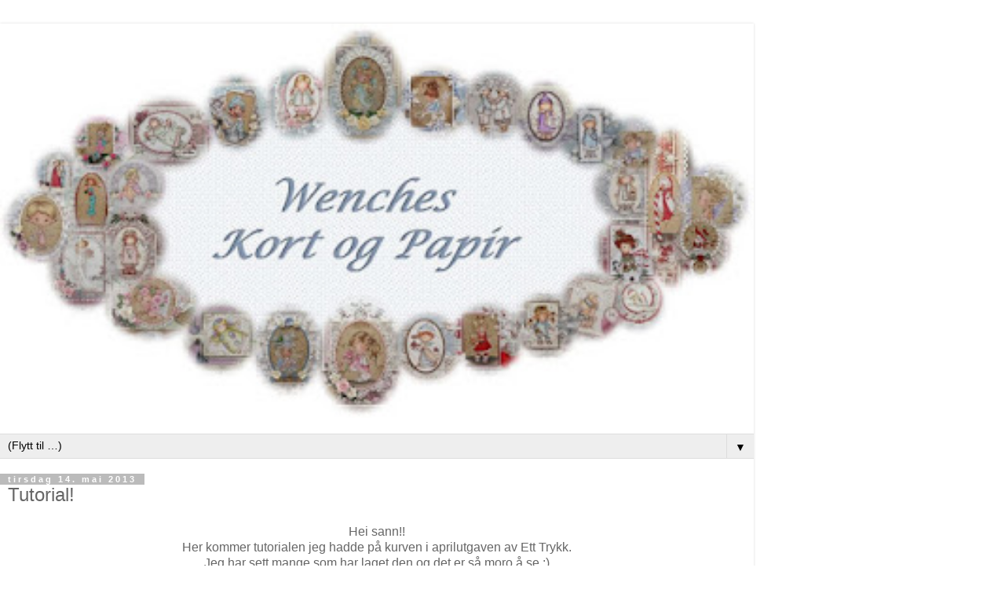

--- FILE ---
content_type: text/html; charset=UTF-8
request_url: https://wenchespapirverden.blogspot.com/2013/05/tutorial.html?m=1
body_size: 28304
content:
<!DOCTYPE html>
<html class='v2' dir='ltr' lang='no'>
<head>
<link href='https://www.blogger.com/static/v1/widgets/3772415480-widget_css_mobile_2_bundle.css' rel='stylesheet' type='text/css'/>
<meta content='width=device-width,initial-scale=1.0,minimum-scale=1.0,maximum-scale=1.0' name='viewport'/>
<meta content='text/html; charset=UTF-8' http-equiv='Content-Type'/>
<meta content='blogger' name='generator'/>
<link href='https://wenchespapirverden.blogspot.com/favicon.ico' rel='icon' type='image/x-icon'/>
<link href='https://wenchespapirverden.blogspot.com/2013/05/tutorial.html' rel='canonical'/>
<link rel="alternate" type="application/atom+xml" title="Wenches Kort og Papir - Atom" href="https://wenchespapirverden.blogspot.com/feeds/posts/default" />
<link rel="alternate" type="application/rss+xml" title="Wenches Kort og Papir - RSS" href="https://wenchespapirverden.blogspot.com/feeds/posts/default?alt=rss" />
<link rel="service.post" type="application/atom+xml" title="Wenches Kort og Papir - Atom" href="https://www.blogger.com/feeds/2716943398482046961/posts/default" />

<link rel="alternate" type="application/atom+xml" title="Wenches Kort og Papir - Atom" href="https://wenchespapirverden.blogspot.com/feeds/8118070509083458219/comments/default" />
<!--Can't find substitution for tag [blog.ieCssRetrofitLinks]-->
<link href='https://blogger.googleusercontent.com/img/b/R29vZ2xl/AVvXsEgYDgIYk7Q3ksI8WZ29Hvjl-StCkZNXRJv2_nfHcxagXkjBUHAUeQ3qi0guyN2FRj3k8CSq_nZtMAmbBImcQiOz8oscC9YJ3Npgvkc_yKDGruMBTBCff-jy7t9Wk_8027-_o_kxL3olFdE/s640/WW_Gave3a_x.jpg' rel='image_src'/>
<meta content='https://wenchespapirverden.blogspot.com/2013/05/tutorial.html' property='og:url'/>
<meta content='Tutorial!' property='og:title'/>
<meta content=' Hei sann!!   Her kommer tutorialen jeg hadde på kurven i aprilutgaven av Ett Trykk.   Jeg har sett mange som har laget den og det er så mor...' property='og:description'/>
<meta content='https://blogger.googleusercontent.com/img/b/R29vZ2xl/AVvXsEgYDgIYk7Q3ksI8WZ29Hvjl-StCkZNXRJv2_nfHcxagXkjBUHAUeQ3qi0guyN2FRj3k8CSq_nZtMAmbBImcQiOz8oscC9YJ3Npgvkc_yKDGruMBTBCff-jy7t9Wk_8027-_o_kxL3olFdE/w1200-h630-p-k-no-nu/WW_Gave3a_x.jpg' property='og:image'/>
<title>Wenches Kort og Papir: Tutorial!</title>
<style id='page-skin-1' type='text/css'><!--
/*
-----------------------------------------------
Blogger Template Style
Name:     Simple
Designer: Blogger
URL:      www.blogger.com
----------------------------------------------- */
/* Content
----------------------------------------------- */
body {
font: normal normal 12px 'Trebuchet MS', Trebuchet, Verdana, sans-serif;
color: #666666;
background: #ffffff none repeat scroll top left;
padding: 0 0 0 0;
}
html body .region-inner {
min-width: 0;
max-width: 100%;
width: auto;
}
h2 {
font-size: 22px;
}
a:link {
text-decoration:none;
color: #2288bb;
}
a:visited {
text-decoration:none;
color: #888888;
}
a:hover {
text-decoration:underline;
color: #33aaff;
}
.body-fauxcolumn-outer .fauxcolumn-inner {
background: transparent none repeat scroll top left;
_background-image: none;
}
.body-fauxcolumn-outer .cap-top {
position: absolute;
z-index: 1;
height: 400px;
width: 100%;
}
.body-fauxcolumn-outer .cap-top .cap-left {
width: 100%;
background: transparent none repeat-x scroll top left;
_background-image: none;
}
.content-outer {
-moz-box-shadow: 0 0 0 rgba(0, 0, 0, .15);
-webkit-box-shadow: 0 0 0 rgba(0, 0, 0, .15);
-goog-ms-box-shadow: 0 0 0 #333333;
box-shadow: 0 0 0 rgba(0, 0, 0, .15);
margin-bottom: 1px;
}
.content-inner {
padding: 10px 40px;
}
.content-inner {
background-color: #ffffff;
}
/* Header
----------------------------------------------- */
.header-outer {
background: transparent none repeat-x scroll 0 -400px;
_background-image: none;
}
.Header h1 {
font: normal normal 40px 'Trebuchet MS',Trebuchet,Verdana,sans-serif;
color: #000000;
text-shadow: 0 0 0 rgba(0, 0, 0, .2);
}
.Header h1 a {
color: #000000;
}
.Header .description {
font-size: 18px;
color: #000000;
}
.header-inner .Header .titlewrapper {
padding: 22px 0;
}
.header-inner .Header .descriptionwrapper {
padding: 0 0;
}
/* Tabs
----------------------------------------------- */
.tabs-inner .section:first-child {
border-top: 0 solid #dddddd;
}
.tabs-inner .section:first-child ul {
margin-top: -1px;
border-top: 1px solid #dddddd;
border-left: 1px solid #dddddd;
border-right: 1px solid #dddddd;
}
.tabs-inner .widget ul {
background: transparent none repeat-x scroll 0 -800px;
_background-image: none;
border-bottom: 1px solid #dddddd;
margin-top: 0;
margin-left: -30px;
margin-right: -30px;
}
.tabs-inner .widget li a {
display: inline-block;
padding: .6em 1em;
font: normal normal 12px 'Trebuchet MS', Trebuchet, Verdana, sans-serif;
color: #000000;
border-left: 1px solid #ffffff;
border-right: 1px solid #dddddd;
}
.tabs-inner .widget li:first-child a {
border-left: none;
}
.tabs-inner .widget li.selected a, .tabs-inner .widget li a:hover {
color: #000000;
background-color: #eeeeee;
text-decoration: none;
}
/* Columns
----------------------------------------------- */
.main-outer {
border-top: 0 solid #dddddd;
}
.fauxcolumn-left-outer .fauxcolumn-inner {
border-right: 1px solid #dddddd;
}
.fauxcolumn-right-outer .fauxcolumn-inner {
border-left: 1px solid #dddddd;
}
/* Headings
----------------------------------------------- */
div.widget > h2,
div.widget h2.title {
margin: 0 0 1em 0;
font: normal bold 11px 'Trebuchet MS',Trebuchet,Verdana,sans-serif;
color: #000000;
}
/* Widgets
----------------------------------------------- */
.widget .zippy {
color: #999999;
text-shadow: 2px 2px 1px rgba(0, 0, 0, .1);
}
.widget .popular-posts ul {
list-style: none;
}
/* Posts
----------------------------------------------- */
h2.date-header {
font: normal bold 11px Arial, Tahoma, Helvetica, FreeSans, sans-serif;
}
.date-header span {
background-color: #bbbbbb;
color: #ffffff;
padding: 0.4em;
letter-spacing: 3px;
margin: inherit;
}
.main-inner {
padding-top: 35px;
padding-bottom: 65px;
}
.main-inner .column-center-inner {
padding: 0 0;
}
.main-inner .column-center-inner .section {
margin: 0 1em;
}
.post {
margin: 0 0 45px 0;
}
h3.post-title, .comments h4 {
font: normal normal 22px 'Trebuchet MS',Trebuchet,Verdana,sans-serif;
margin: .75em 0 0;
}
.post-body {
font-size: 110%;
line-height: 1.4;
position: relative;
}
.post-body img, .post-body .tr-caption-container, .Profile img, .Image img,
.BlogList .item-thumbnail img {
padding: 2px;
background: #ffffff;
border: 1px solid #eeeeee;
-moz-box-shadow: 1px 1px 5px rgba(0, 0, 0, .1);
-webkit-box-shadow: 1px 1px 5px rgba(0, 0, 0, .1);
box-shadow: 1px 1px 5px rgba(0, 0, 0, .1);
}
.post-body img, .post-body .tr-caption-container {
padding: 5px;
}
.post-body .tr-caption-container {
color: #666666;
}
.post-body .tr-caption-container img {
padding: 0;
background: transparent;
border: none;
-moz-box-shadow: 0 0 0 rgba(0, 0, 0, .1);
-webkit-box-shadow: 0 0 0 rgba(0, 0, 0, .1);
box-shadow: 0 0 0 rgba(0, 0, 0, .1);
}
.post-header {
margin: 0 0 1.5em;
line-height: 1.6;
font-size: 90%;
}
.post-footer {
margin: 20px -2px 0;
padding: 5px 10px;
color: #666666;
background-color: #eeeeee;
border-bottom: 1px solid #eeeeee;
line-height: 1.6;
font-size: 90%;
}
#comments .comment-author {
padding-top: 1.5em;
border-top: 1px solid #dddddd;
background-position: 0 1.5em;
}
#comments .comment-author:first-child {
padding-top: 0;
border-top: none;
}
.avatar-image-container {
margin: .2em 0 0;
}
#comments .avatar-image-container img {
border: 1px solid #eeeeee;
}
/* Comments
----------------------------------------------- */
.comments .comments-content .icon.blog-author {
background-repeat: no-repeat;
background-image: url([data-uri]);
}
.comments .comments-content .loadmore a {
border-top: 1px solid #999999;
border-bottom: 1px solid #999999;
}
.comments .comment-thread.inline-thread {
background-color: #eeeeee;
}
.comments .continue {
border-top: 2px solid #999999;
}
/* Accents
---------------------------------------------- */
.section-columns td.columns-cell {
border-left: 1px solid #dddddd;
}
.blog-pager {
background: transparent url(https://resources.blogblog.com/blogblog/data/1kt/simple/paging_dot.png) repeat-x scroll top center;
}
.blog-pager-older-link, .home-link,
.blog-pager-newer-link {
background-color: #ffffff;
padding: 5px;
}
.footer-outer {
border-top: 1px dashed #bbbbbb;
}
/* Mobile
----------------------------------------------- */
body.mobile  {
background-size: auto;
}
.mobile .body-fauxcolumn-outer {
background: transparent none repeat scroll top left;
}
.mobile .body-fauxcolumn-outer .cap-top {
background-size: 100% auto;
}
.mobile .content-outer {
-webkit-box-shadow: 0 0 3px rgba(0, 0, 0, .15);
box-shadow: 0 0 3px rgba(0, 0, 0, .15);
}
.mobile .tabs-inner .widget ul {
margin-left: 0;
margin-right: 0;
}
.mobile .post {
margin: 0;
}
.mobile .main-inner .column-center-inner .section {
margin: 0;
}
.mobile .date-header span {
padding: 0.1em 10px;
margin: 0 -10px;
}
.mobile h3.post-title {
margin: 0;
}
.mobile .blog-pager {
background: transparent none no-repeat scroll top center;
}
.mobile .footer-outer {
border-top: none;
}
.mobile .main-inner, .mobile .footer-inner {
background-color: #ffffff;
}
.mobile-index-contents {
color: #666666;
}
.mobile-link-button {
background-color: #2288bb;
}
.mobile-link-button a:link, .mobile-link-button a:visited {
color: #ffffff;
}
.mobile .tabs-inner .section:first-child {
border-top: none;
}
.mobile .tabs-inner .PageList .widget-content {
background-color: #eeeeee;
color: #000000;
border-top: 1px solid #dddddd;
border-bottom: 1px solid #dddddd;
}
.mobile .tabs-inner .PageList .widget-content .pagelist-arrow {
border-left: 1px solid #dddddd;
}

--></style>
<style id='template-skin-1' type='text/css'><!--
body {
min-width: 960px;
}
.content-outer, .content-fauxcolumn-outer, .region-inner {
min-width: 960px;
max-width: 960px;
_width: 960px;
}
.main-inner .columns {
padding-left: 0;
padding-right: 0;
}
.main-inner .fauxcolumn-center-outer {
left: 0;
right: 0;
/* IE6 does not respect left and right together */
_width: expression(this.parentNode.offsetWidth -
parseInt("0") -
parseInt("0") + 'px');
}
.main-inner .fauxcolumn-left-outer {
width: 0;
}
.main-inner .fauxcolumn-right-outer {
width: 0;
}
.main-inner .column-left-outer {
width: 0;
right: 100%;
margin-left: -0;
}
.main-inner .column-right-outer {
width: 0;
margin-right: -0;
}
#layout {
min-width: 0;
}
#layout .content-outer {
min-width: 0;
width: 800px;
}
#layout .region-inner {
min-width: 0;
width: auto;
}
body#layout div.add_widget {
padding: 8px;
}
body#layout div.add_widget a {
margin-left: 32px;
}
--></style>
<link href='https://www.blogger.com/dyn-css/authorization.css?targetBlogID=2716943398482046961&amp;zx=099814d9-be40-494c-8dc9-9d46d3221bac' media='none' onload='if(media!=&#39;all&#39;)media=&#39;all&#39;' rel='stylesheet'/><noscript><link href='https://www.blogger.com/dyn-css/authorization.css?targetBlogID=2716943398482046961&amp;zx=099814d9-be40-494c-8dc9-9d46d3221bac' rel='stylesheet'/></noscript>
<meta name='google-adsense-platform-account' content='ca-host-pub-1556223355139109'/>
<meta name='google-adsense-platform-domain' content='blogspot.com'/>

</head>
<body class='loading mobile variant-simplysimple'>
<div class='navbar section' id='navbar' name='Navbar'><div class='widget Navbar' data-version='1' id='Navbar1'><script type="text/javascript">
    function setAttributeOnload(object, attribute, val) {
      if(window.addEventListener) {
        window.addEventListener('load',
          function(){ object[attribute] = val; }, false);
      } else {
        window.attachEvent('onload', function(){ object[attribute] = val; });
      }
    }
  </script>
<script type="text/javascript">
(function() {
var script = document.createElement('script');
script.type = 'text/javascript';
script.src = '//pagead2.googlesyndication.com/pagead/js/google_top_exp.js';
var head = document.getElementsByTagName('head')[0];
if (head) {
head.appendChild(script);
}})();
</script>
</div></div>
<div class='body-fauxcolumns'>
<div class='fauxcolumn-outer body-fauxcolumn-outer'>
<div class='cap-top'>
<div class='cap-left'></div>
<div class='cap-right'></div>
</div>
<div class='fauxborder-left'>
<div class='fauxborder-right'></div>
<div class='fauxcolumn-inner'>
</div>
</div>
<div class='cap-bottom'>
<div class='cap-left'></div>
<div class='cap-right'></div>
</div>
</div>
</div>
<div class='content'>
<div class='content-fauxcolumns'>
<div class='fauxcolumn-outer content-fauxcolumn-outer'>
<div class='cap-top'>
<div class='cap-left'></div>
<div class='cap-right'></div>
</div>
<div class='fauxborder-left'>
<div class='fauxborder-right'></div>
<div class='fauxcolumn-inner'>
</div>
</div>
<div class='cap-bottom'>
<div class='cap-left'></div>
<div class='cap-right'></div>
</div>
</div>
</div>
<div class='content-outer'>
<div class='content-cap-top cap-top'>
<div class='cap-left'></div>
<div class='cap-right'></div>
</div>
<div class='fauxborder-left content-fauxborder-left'>
<div class='fauxborder-right content-fauxborder-right'></div>
<div class='content-inner'>
<header>
<div class='header-outer'>
<div class='header-cap-top cap-top'>
<div class='cap-left'></div>
<div class='cap-right'></div>
</div>
<div class='fauxborder-left header-fauxborder-left'>
<div class='fauxborder-right header-fauxborder-right'></div>
<div class='region-inner header-inner'>
<div class='header section' id='header' name='Overskrift'><div class='widget Header' data-version='1' id='Header1'>
<div id='header-inner'>
<a href='https://wenchespapirverden.blogspot.com/?m=1' style='display: block'>
<img alt='Wenches Kort og Papir' height='auto; ' id='Header1_headerimg' src='https://blogger.googleusercontent.com/img/b/R29vZ2xl/AVvXsEjeT6ar4uckUHXOmtPdX2Ka0oXpW7OKvKdqsjuGGdGxtI0HKQsfCITpNNtLpw_oWjfaNyqOsN583YeqDOFK76G13NxX0XEehUiYYZ4i3-BnJddEReiYgNmSv5pH32dOfUNtCKgh_ajxg7A/s400/WWbloggbanner5.JPG' style='display: block' width='100%; '/>
</a>
<div class='descriptionwrapper'>
<p class='description'><span>
</span></p>
</div>
</div>
</div></div>
</div>
</div>
<div class='header-cap-bottom cap-bottom'>
<div class='cap-left'></div>
<div class='cap-right'></div>
</div>
</div>
</header>
<div class='tabs-outer'>
<div class='tabs-cap-top cap-top'>
<div class='cap-left'></div>
<div class='cap-right'></div>
</div>
<div class='fauxborder-left tabs-fauxborder-left'>
<div class='fauxborder-right tabs-fauxborder-right'></div>
<div class='region-inner tabs-inner'>
<div class='tabs section' id='crosscol' name='Krysskolonne'><div class='widget PageList' data-version='1' id='PageList1'>
<h2>Sider</h2>
<div class='widget-content'>
<select id='PageList1_select'>
<option disabled='disabled' hidden='hidden' selected='selected' value=''>
(Flytt til&#160;&#8230;)
</option>
<option value='https://wenchespapirverden.blogspot.com/?m=1'>Startsiden</option>
<option value='https://wenchespapirverden.blogspot.com/p/test.html?m=1'>Prismacolor Premier</option>
<option value='https://wenchespapirverden.blogspot.com/p/zig-clean-color-real-brush.html?m=1'>Zig Clean Color Real Brush</option>
</select>
<span class='pagelist-arrow'>&#9660;</span>
<div class='clear'></div>
</div>
</div></div>
<div class='tabs no-items section' id='crosscol-overflow' name='Cross-Column 2'></div>
</div>
</div>
<div class='tabs-cap-bottom cap-bottom'>
<div class='cap-left'></div>
<div class='cap-right'></div>
</div>
</div>
<div class='main-outer'>
<div class='main-cap-top cap-top'>
<div class='cap-left'></div>
<div class='cap-right'></div>
</div>
<div class='fauxborder-left main-fauxborder-left'>
<div class='fauxborder-right main-fauxborder-right'></div>
<div class='region-inner main-inner'>
<div class='columns fauxcolumns'>
<div class='fauxcolumn-outer fauxcolumn-center-outer'>
<div class='cap-top'>
<div class='cap-left'></div>
<div class='cap-right'></div>
</div>
<div class='fauxborder-left'>
<div class='fauxborder-right'></div>
<div class='fauxcolumn-inner'>
</div>
</div>
<div class='cap-bottom'>
<div class='cap-left'></div>
<div class='cap-right'></div>
</div>
</div>
<div class='fauxcolumn-outer fauxcolumn-left-outer'>
<div class='cap-top'>
<div class='cap-left'></div>
<div class='cap-right'></div>
</div>
<div class='fauxborder-left'>
<div class='fauxborder-right'></div>
<div class='fauxcolumn-inner'>
</div>
</div>
<div class='cap-bottom'>
<div class='cap-left'></div>
<div class='cap-right'></div>
</div>
</div>
<div class='fauxcolumn-outer fauxcolumn-right-outer'>
<div class='cap-top'>
<div class='cap-left'></div>
<div class='cap-right'></div>
</div>
<div class='fauxborder-left'>
<div class='fauxborder-right'></div>
<div class='fauxcolumn-inner'>
</div>
</div>
<div class='cap-bottom'>
<div class='cap-left'></div>
<div class='cap-right'></div>
</div>
</div>
<!-- corrects IE6 width calculation -->
<div class='columns-inner'>
<div class='column-center-outer'>
<div class='column-center-inner'>
<div class='main section' id='main' name='Hoveddel'><div class='widget Blog' data-version='1' id='Blog1'>
<div class='blog-posts hfeed'>
<div class='date-outer'>
<h2 class='date-header'><span>tirsdag 14. mai 2013</span></h2>
<div class='date-posts'>
<div class='post-outer'>
<div class='post hentry uncustomized-post-template' itemscope='itemscope' itemtype='http://schema.org/BlogPosting'>
<meta content='https://blogger.googleusercontent.com/img/b/R29vZ2xl/AVvXsEgYDgIYk7Q3ksI8WZ29Hvjl-StCkZNXRJv2_nfHcxagXkjBUHAUeQ3qi0guyN2FRj3k8CSq_nZtMAmbBImcQiOz8oscC9YJ3Npgvkc_yKDGruMBTBCff-jy7t9Wk_8027-_o_kxL3olFdE/s72-c/WW_Gave3a_x.jpg' itemprop='image_url'/>
<meta content='2716943398482046961' itemprop='blogId'/>
<meta content='8118070509083458219' itemprop='postId'/>
<a name='8118070509083458219'></a>
<h3 class='post-title entry-title' itemprop='name'>
Tutorial!
</h3>
<div class='post-header'>
<div class='post-header-line-1'></div>
</div>
<div class='post-body entry-content' id='post-body-8118070509083458219' itemprop='articleBody'>
<div style="text-align: center;">
Hei sann!!</div>
<div style="text-align: center;">
Her kommer tutorialen jeg hadde på kurven i aprilutgaven av Ett Trykk.</div>
<div style="text-align: center;">
Jeg har sett mange som har laget den og det er så moro å se :)<br />
<br />
<span style="color: #38761d;"><i><span class="" id="result_box" lang="en"><span class="hps">Here is the</span> <span class="hps">tutorial</span><span class="hps"></span> for the basket that I made for <span class="hps">the April issue</span></span> of Ett Trykk magazine.</i></span><br />
<span class="" id="result_box" lang="en"><span style="color: #38761d;"><i><span class="hps">I</span> <span class="hps">have seen</span> <span class="hps">many people who have</span> <span class="hps">made</span> <span class="hps">&#8203;&#8203;it and</span> <span class="hps">it's so</span> <span class="hps">fun to</span> see :)</i></span></span><br />
<br />
<span class="" id="result_box" lang="en"><span style="color: #38761d;"><i>I hope my english makes sense :) </i></span><span class="hps"></span></span></div>
<div style="text-align: center;">
&#9829;</div>
<div class="separator" style="clear: both; text-align: center;">
<a href="https://blogger.googleusercontent.com/img/b/R29vZ2xl/AVvXsEgYDgIYk7Q3ksI8WZ29Hvjl-StCkZNXRJv2_nfHcxagXkjBUHAUeQ3qi0guyN2FRj3k8CSq_nZtMAmbBImcQiOz8oscC9YJ3Npgvkc_yKDGruMBTBCff-jy7t9Wk_8027-_o_kxL3olFdE/s1600/WW_Gave3a_x.jpg" imageanchor="1" style=""><img border="0" height="379" src="https://blogger.googleusercontent.com/img/b/R29vZ2xl/AVvXsEgYDgIYk7Q3ksI8WZ29Hvjl-StCkZNXRJv2_nfHcxagXkjBUHAUeQ3qi0guyN2FRj3k8CSq_nZtMAmbBImcQiOz8oscC9YJ3Npgvkc_yKDGruMBTBCff-jy7t9Wk_8027-_o_kxL3olFdE/s280/WW_Gave3a_x.jpg" width="280" /></a></div>
<div style="text-align: center;">
&nbsp;&#9829;</div>
<div style="text-align: center;">
<!--[if gte mso 9]><xml>
 <w:WordDocument>
  <w:View>Normal</w:View>
  <w:Zoom>0</w:Zoom>
  <w:TrackMoves/>
  <w:TrackFormatting/>
  <w:HyphenationZone>21</w:HyphenationZone>
  <w:PunctuationKerning/>
  <w:ValidateAgainstSchemas/>
  <w:SaveIfXMLInvalid>false</w:SaveIfXMLInvalid>
  <w:IgnoreMixedContent>false</w:IgnoreMixedContent>
  <w:AlwaysShowPlaceholderText>false</w:AlwaysShowPlaceholderText>
  <w:DoNotPromoteQF/>
  <w:LidThemeOther>NO-BOK</w:LidThemeOther>
  <w:LidThemeAsian>X-NONE</w:LidThemeAsian>
  <w:LidThemeComplexScript>X-NONE</w:LidThemeComplexScript>
  <w:Compatibility>
   <w:BreakWrappedTables/>
   <w:SnapToGridInCell/>
   <w:WrapTextWithPunct/>
   <w:UseAsianBreakRules/>
   <w:DontGrowAutofit/>
   <w:SplitPgBreakAndParaMark/>
   <w:DontVertAlignCellWithSp/>
   <w:DontBreakConstrainedForcedTables/>
   <w:DontVertAlignInTxbx/>
   <w:Word11KerningPairs/>
   <w:CachedColBalance/>
  </w:Compatibility>
  <m:mathPr>
   <m:mathFont m:val="Cambria Math"/>
   <m:brkBin m:val="before"/>
   <m:brkBinSub m:val="&#45;-"/>
   <m:smallFrac m:val="off"/>
   <m:dispDef/>
   <m:lMargin m:val="0"/>
   <m:rMargin m:val="0"/>
   <m:defJc m:val="centerGroup"/>
   <m:wrapIndent m:val="1440"/>
   <m:intLim m:val="subSup"/>
   <m:naryLim m:val="undOvr"/>
  </m:mathPr></w:WordDocument>
</xml><![endif]--></div>
<div style="text-align: center;">
<!--[if gte mso 9]><xml>
 <w:LatentStyles DefLockedState="false" DefUnhideWhenUsed="true"
  DefSemiHidden="true" DefQFormat="false" DefPriority="99"
  LatentStyleCount="267">
  <w:LsdException Locked="false" Priority="0" SemiHidden="false"
   UnhideWhenUsed="false" QFormat="true" Name="Normal"/>
  <w:LsdException Locked="false" Priority="9" SemiHidden="false"
   UnhideWhenUsed="false" QFormat="true" Name="heading 1"/>
  <w:LsdException Locked="false" Priority="9" QFormat="true" Name="heading 2"/>
  <w:LsdException Locked="false" Priority="9" QFormat="true" Name="heading 3"/>
  <w:LsdException Locked="false" Priority="9" QFormat="true" Name="heading 4"/>
  <w:LsdException Locked="false" Priority="9" QFormat="true" Name="heading 5"/>
  <w:LsdException Locked="false" Priority="9" QFormat="true" Name="heading 6"/>
  <w:LsdException Locked="false" Priority="9" QFormat="true" Name="heading 7"/>
  <w:LsdException Locked="false" Priority="9" QFormat="true" Name="heading 8"/>
  <w:LsdException Locked="false" Priority="9" QFormat="true" Name="heading 9"/>
  <w:LsdException Locked="false" Priority="39" Name="toc 1"/>
  <w:LsdException Locked="false" Priority="39" Name="toc 2"/>
  <w:LsdException Locked="false" Priority="39" Name="toc 3"/>
  <w:LsdException Locked="false" Priority="39" Name="toc 4"/>
  <w:LsdException Locked="false" Priority="39" Name="toc 5"/>
  <w:LsdException Locked="false" Priority="39" Name="toc 6"/>
  <w:LsdException Locked="false" Priority="39" Name="toc 7"/>
  <w:LsdException Locked="false" Priority="39" Name="toc 8"/>
  <w:LsdException Locked="false" Priority="39" Name="toc 9"/>
  <w:LsdException Locked="false" Priority="35" QFormat="true" Name="caption"/>
  <w:LsdException Locked="false" Priority="10" SemiHidden="false"
   UnhideWhenUsed="false" QFormat="true" Name="Title"/>
  <w:LsdException Locked="false" Priority="1" Name="Default Paragraph Font"/>
  <w:LsdException Locked="false" Priority="11" SemiHidden="false"
   UnhideWhenUsed="false" QFormat="true" Name="Subtitle"/>
  <w:LsdException Locked="false" Priority="22" SemiHidden="false"
   UnhideWhenUsed="false" QFormat="true" Name="Strong"/>
  <w:LsdException Locked="false" Priority="20" SemiHidden="false"
   UnhideWhenUsed="false" QFormat="true" Name="Emphasis"/>
  <w:LsdException Locked="false" Priority="59" SemiHidden="false"
   UnhideWhenUsed="false" Name="Table Grid"/>
  <w:LsdException Locked="false" UnhideWhenUsed="false" Name="Placeholder Text"/>
  <w:LsdException Locked="false" Priority="1" SemiHidden="false"
   UnhideWhenUsed="false" QFormat="true" Name="No Spacing"/>
  <w:LsdException Locked="false" Priority="60" SemiHidden="false"
   UnhideWhenUsed="false" Name="Light Shading"/>
  <w:LsdException Locked="false" Priority="61" SemiHidden="false"
   UnhideWhenUsed="false" Name="Light List"/>
  <w:LsdException Locked="false" Priority="62" SemiHidden="false"
   UnhideWhenUsed="false" Name="Light Grid"/>
  <w:LsdException Locked="false" Priority="63" SemiHidden="false"
   UnhideWhenUsed="false" Name="Medium Shading 1"/>
  <w:LsdException Locked="false" Priority="64" SemiHidden="false"
   UnhideWhenUsed="false" Name="Medium Shading 2"/>
  <w:LsdException Locked="false" Priority="65" SemiHidden="false"
   UnhideWhenUsed="false" Name="Medium List 1"/>
  <w:LsdException Locked="false" Priority="66" SemiHidden="false"
   UnhideWhenUsed="false" Name="Medium List 2"/>
  <w:LsdException Locked="false" Priority="67" SemiHidden="false"
   UnhideWhenUsed="false" Name="Medium Grid 1"/>
  <w:LsdException Locked="false" Priority="68" SemiHidden="false"
   UnhideWhenUsed="false" Name="Medium Grid 2"/>
  <w:LsdException Locked="false" Priority="69" SemiHidden="false"
   UnhideWhenUsed="false" Name="Medium Grid 3"/>
  <w:LsdException Locked="false" Priority="70" SemiHidden="false"
   UnhideWhenUsed="false" Name="Dark List"/>
  <w:LsdException Locked="false" Priority="71" SemiHidden="false"
   UnhideWhenUsed="false" Name="Colorful Shading"/>
  <w:LsdException Locked="false" Priority="72" SemiHidden="false"
   UnhideWhenUsed="false" Name="Colorful List"/>
  <w:LsdException Locked="false" Priority="73" SemiHidden="false"
   UnhideWhenUsed="false" Name="Colorful Grid"/>
  <w:LsdException Locked="false" Priority="60" SemiHidden="false"
   UnhideWhenUsed="false" Name="Light Shading Accent 1"/>
  <w:LsdException Locked="false" Priority="61" SemiHidden="false"
   UnhideWhenUsed="false" Name="Light List Accent 1"/>
  <w:LsdException Locked="false" Priority="62" SemiHidden="false"
   UnhideWhenUsed="false" Name="Light Grid Accent 1"/>
  <w:LsdException Locked="false" Priority="63" SemiHidden="false"
   UnhideWhenUsed="false" Name="Medium Shading 1 Accent 1"/>
  <w:LsdException Locked="false" Priority="64" SemiHidden="false"
   UnhideWhenUsed="false" Name="Medium Shading 2 Accent 1"/>
  <w:LsdException Locked="false" Priority="65" SemiHidden="false"
   UnhideWhenUsed="false" Name="Medium List 1 Accent 1"/>
  <w:LsdException Locked="false" UnhideWhenUsed="false" Name="Revision"/>
  <w:LsdException Locked="false" Priority="34" SemiHidden="false"
   UnhideWhenUsed="false" QFormat="true" Name="List Paragraph"/>
  <w:LsdException Locked="false" Priority="29" SemiHidden="false"
   UnhideWhenUsed="false" QFormat="true" Name="Quote"/>
  <w:LsdException Locked="false" Priority="30" SemiHidden="false"
   UnhideWhenUsed="false" QFormat="true" Name="Intense Quote"/>
  <w:LsdException Locked="false" Priority="66" SemiHidden="false"
   UnhideWhenUsed="false" Name="Medium List 2 Accent 1"/>
  <w:LsdException Locked="false" Priority="67" SemiHidden="false"
   UnhideWhenUsed="false" Name="Medium Grid 1 Accent 1"/>
  <w:LsdException Locked="false" Priority="68" SemiHidden="false"
   UnhideWhenUsed="false" Name="Medium Grid 2 Accent 1"/>
  <w:LsdException Locked="false" Priority="69" SemiHidden="false"
   UnhideWhenUsed="false" Name="Medium Grid 3 Accent 1"/>
  <w:LsdException Locked="false" Priority="70" SemiHidden="false"
   UnhideWhenUsed="false" Name="Dark List Accent 1"/>
  <w:LsdException Locked="false" Priority="71" SemiHidden="false"
   UnhideWhenUsed="false" Name="Colorful Shading Accent 1"/>
  <w:LsdException Locked="false" Priority="72" SemiHidden="false"
   UnhideWhenUsed="false" Name="Colorful List Accent 1"/>
  <w:LsdException Locked="false" Priority="73" SemiHidden="false"
   UnhideWhenUsed="false" Name="Colorful Grid Accent 1"/>
  <w:LsdException Locked="false" Priority="60" SemiHidden="false"
   UnhideWhenUsed="false" Name="Light Shading Accent 2"/>
  <w:LsdException Locked="false" Priority="61" SemiHidden="false"
   UnhideWhenUsed="false" Name="Light List Accent 2"/>
  <w:LsdException Locked="false" Priority="62" SemiHidden="false"
   UnhideWhenUsed="false" Name="Light Grid Accent 2"/>
  <w:LsdException Locked="false" Priority="63" SemiHidden="false"
   UnhideWhenUsed="false" Name="Medium Shading 1 Accent 2"/>
  <w:LsdException Locked="false" Priority="64" SemiHidden="false"
   UnhideWhenUsed="false" Name="Medium Shading 2 Accent 2"/>
  <w:LsdException Locked="false" Priority="65" SemiHidden="false"
   UnhideWhenUsed="false" Name="Medium List 1 Accent 2"/>
  <w:LsdException Locked="false" Priority="66" SemiHidden="false"
   UnhideWhenUsed="false" Name="Medium List 2 Accent 2"/>
  <w:LsdException Locked="false" Priority="67" SemiHidden="false"
   UnhideWhenUsed="false" Name="Medium Grid 1 Accent 2"/>
  <w:LsdException Locked="false" Priority="68" SemiHidden="false"
   UnhideWhenUsed="false" Name="Medium Grid 2 Accent 2"/>
  <w:LsdException Locked="false" Priority="69" SemiHidden="false"
   UnhideWhenUsed="false" Name="Medium Grid 3 Accent 2"/>
  <w:LsdException Locked="false" Priority="70" SemiHidden="false"
   UnhideWhenUsed="false" Name="Dark List Accent 2"/>
  <w:LsdException Locked="false" Priority="71" SemiHidden="false"
   UnhideWhenUsed="false" Name="Colorful Shading Accent 2"/>
  <w:LsdException Locked="false" Priority="72" SemiHidden="false"
   UnhideWhenUsed="false" Name="Colorful List Accent 2"/>
  <w:LsdException Locked="false" Priority="73" SemiHidden="false"
   UnhideWhenUsed="false" Name="Colorful Grid Accent 2"/>
  <w:LsdException Locked="false" Priority="60" SemiHidden="false"
   UnhideWhenUsed="false" Name="Light Shading Accent 3"/>
  <w:LsdException Locked="false" Priority="61" SemiHidden="false"
   UnhideWhenUsed="false" Name="Light List Accent 3"/>
  <w:LsdException Locked="false" Priority="62" SemiHidden="false"
   UnhideWhenUsed="false" Name="Light Grid Accent 3"/>
  <w:LsdException Locked="false" Priority="63" SemiHidden="false"
   UnhideWhenUsed="false" Name="Medium Shading 1 Accent 3"/>
  <w:LsdException Locked="false" Priority="64" SemiHidden="false"
   UnhideWhenUsed="false" Name="Medium Shading 2 Accent 3"/>
  <w:LsdException Locked="false" Priority="65" SemiHidden="false"
   UnhideWhenUsed="false" Name="Medium List 1 Accent 3"/>
  <w:LsdException Locked="false" Priority="66" SemiHidden="false"
   UnhideWhenUsed="false" Name="Medium List 2 Accent 3"/>
  <w:LsdException Locked="false" Priority="67" SemiHidden="false"
   UnhideWhenUsed="false" Name="Medium Grid 1 Accent 3"/>
  <w:LsdException Locked="false" Priority="68" SemiHidden="false"
   UnhideWhenUsed="false" Name="Medium Grid 2 Accent 3"/>
  <w:LsdException Locked="false" Priority="69" SemiHidden="false"
   UnhideWhenUsed="false" Name="Medium Grid 3 Accent 3"/>
  <w:LsdException Locked="false" Priority="70" SemiHidden="false"
   UnhideWhenUsed="false" Name="Dark List Accent 3"/>
  <w:LsdException Locked="false" Priority="71" SemiHidden="false"
   UnhideWhenUsed="false" Name="Colorful Shading Accent 3"/>
  <w:LsdException Locked="false" Priority="72" SemiHidden="false"
   UnhideWhenUsed="false" Name="Colorful List Accent 3"/>
  <w:LsdException Locked="false" Priority="73" SemiHidden="false"
   UnhideWhenUsed="false" Name="Colorful Grid Accent 3"/>
  <w:LsdException Locked="false" Priority="60" SemiHidden="false"
   UnhideWhenUsed="false" Name="Light Shading Accent 4"/>
  <w:LsdException Locked="false" Priority="61" SemiHidden="false"
   UnhideWhenUsed="false" Name="Light List Accent 4"/>
  <w:LsdException Locked="false" Priority="62" SemiHidden="false"
   UnhideWhenUsed="false" Name="Light Grid Accent 4"/>
  <w:LsdException Locked="false" Priority="63" SemiHidden="false"
   UnhideWhenUsed="false" Name="Medium Shading 1 Accent 4"/>
  <w:LsdException Locked="false" Priority="64" SemiHidden="false"
   UnhideWhenUsed="false" Name="Medium Shading 2 Accent 4"/>
  <w:LsdException Locked="false" Priority="65" SemiHidden="false"
   UnhideWhenUsed="false" Name="Medium List 1 Accent 4"/>
  <w:LsdException Locked="false" Priority="66" SemiHidden="false"
   UnhideWhenUsed="false" Name="Medium List 2 Accent 4"/>
  <w:LsdException Locked="false" Priority="67" SemiHidden="false"
   UnhideWhenUsed="false" Name="Medium Grid 1 Accent 4"/>
  <w:LsdException Locked="false" Priority="68" SemiHidden="false"
   UnhideWhenUsed="false" Name="Medium Grid 2 Accent 4"/>
  <w:LsdException Locked="false" Priority="69" SemiHidden="false"
   UnhideWhenUsed="false" Name="Medium Grid 3 Accent 4"/>
  <w:LsdException Locked="false" Priority="70" SemiHidden="false"
   UnhideWhenUsed="false" Name="Dark List Accent 4"/>
  <w:LsdException Locked="false" Priority="71" SemiHidden="false"
   UnhideWhenUsed="false" Name="Colorful Shading Accent 4"/>
  <w:LsdException Locked="false" Priority="72" SemiHidden="false"
   UnhideWhenUsed="false" Name="Colorful List Accent 4"/>
  <w:LsdException Locked="false" Priority="73" SemiHidden="false"
   UnhideWhenUsed="false" Name="Colorful Grid Accent 4"/>
  <w:LsdException Locked="false" Priority="60" SemiHidden="false"
   UnhideWhenUsed="false" Name="Light Shading Accent 5"/>
  <w:LsdException Locked="false" Priority="61" SemiHidden="false"
   UnhideWhenUsed="false" Name="Light List Accent 5"/>
  <w:LsdException Locked="false" Priority="62" SemiHidden="false"
   UnhideWhenUsed="false" Name="Light Grid Accent 5"/>
  <w:LsdException Locked="false" Priority="63" SemiHidden="false"
   UnhideWhenUsed="false" Name="Medium Shading 1 Accent 5"/>
  <w:LsdException Locked="false" Priority="64" SemiHidden="false"
   UnhideWhenUsed="false" Name="Medium Shading 2 Accent 5"/>
  <w:LsdException Locked="false" Priority="65" SemiHidden="false"
   UnhideWhenUsed="false" Name="Medium List 1 Accent 5"/>
  <w:LsdException Locked="false" Priority="66" SemiHidden="false"
   UnhideWhenUsed="false" Name="Medium List 2 Accent 5"/>
  <w:LsdException Locked="false" Priority="67" SemiHidden="false"
   UnhideWhenUsed="false" Name="Medium Grid 1 Accent 5"/>
  <w:LsdException Locked="false" Priority="68" SemiHidden="false"
   UnhideWhenUsed="false" Name="Medium Grid 2 Accent 5"/>
  <w:LsdException Locked="false" Priority="69" SemiHidden="false"
   UnhideWhenUsed="false" Name="Medium Grid 3 Accent 5"/>
  <w:LsdException Locked="false" Priority="70" SemiHidden="false"
   UnhideWhenUsed="false" Name="Dark List Accent 5"/>
  <w:LsdException Locked="false" Priority="71" SemiHidden="false"
   UnhideWhenUsed="false" Name="Colorful Shading Accent 5"/>
  <w:LsdException Locked="false" Priority="72" SemiHidden="false"
   UnhideWhenUsed="false" Name="Colorful List Accent 5"/>
  <w:LsdException Locked="false" Priority="73" SemiHidden="false"
   UnhideWhenUsed="false" Name="Colorful Grid Accent 5"/>
  <w:LsdException Locked="false" Priority="60" SemiHidden="false"
   UnhideWhenUsed="false" Name="Light Shading Accent 6"/>
  <w:LsdException Locked="false" Priority="61" SemiHidden="false"
   UnhideWhenUsed="false" Name="Light List Accent 6"/>
  <w:LsdException Locked="false" Priority="62" SemiHidden="false"
   UnhideWhenUsed="false" Name="Light Grid Accent 6"/>
  <w:LsdException Locked="false" Priority="63" SemiHidden="false"
   UnhideWhenUsed="false" Name="Medium Shading 1 Accent 6"/>
  <w:LsdException Locked="false" Priority="64" SemiHidden="false"
   UnhideWhenUsed="false" Name="Medium Shading 2 Accent 6"/>
  <w:LsdException Locked="false" Priority="65" SemiHidden="false"
   UnhideWhenUsed="false" Name="Medium List 1 Accent 6"/>
  <w:LsdException Locked="false" Priority="66" SemiHidden="false"
   UnhideWhenUsed="false" Name="Medium List 2 Accent 6"/>
  <w:LsdException Locked="false" Priority="67" SemiHidden="false"
   UnhideWhenUsed="false" Name="Medium Grid 1 Accent 6"/>
  <w:LsdException Locked="false" Priority="68" SemiHidden="false"
   UnhideWhenUsed="false" Name="Medium Grid 2 Accent 6"/>
  <w:LsdException Locked="false" Priority="69" SemiHidden="false"
   UnhideWhenUsed="false" Name="Medium Grid 3 Accent 6"/>
  <w:LsdException Locked="false" Priority="70" SemiHidden="false"
   UnhideWhenUsed="false" Name="Dark List Accent 6"/>
  <w:LsdException Locked="false" Priority="71" SemiHidden="false"
   UnhideWhenUsed="false" Name="Colorful Shading Accent 6"/>
  <w:LsdException Locked="false" Priority="72" SemiHidden="false"
   UnhideWhenUsed="false" Name="Colorful List Accent 6"/>
  <w:LsdException Locked="false" Priority="73" SemiHidden="false"
   UnhideWhenUsed="false" Name="Colorful Grid Accent 6"/>
  <w:LsdException Locked="false" Priority="19" SemiHidden="false"
   UnhideWhenUsed="false" QFormat="true" Name="Subtle Emphasis"/>
  <w:LsdException Locked="false" Priority="21" SemiHidden="false"
   UnhideWhenUsed="false" QFormat="true" Name="Intense Emphasis"/>
  <w:LsdException Locked="false" Priority="31" SemiHidden="false"
   UnhideWhenUsed="false" QFormat="true" Name="Subtle Reference"/>
  <w:LsdException Locked="false" Priority="32" SemiHidden="false"
   UnhideWhenUsed="false" QFormat="true" Name="Intense Reference"/>
  <w:LsdException Locked="false" Priority="33" SemiHidden="false"
   UnhideWhenUsed="false" QFormat="true" Name="Book Title"/>
  <w:LsdException Locked="false" Priority="37" Name="Bibliography"/>
  <w:LsdException Locked="false" Priority="39" QFormat="true" Name="TOC Heading"/>
 </w:LatentStyles>
</xml><![endif]--><!--[if gte mso 10]>
<style>
 /* Style Definitions */
 table.MsoNormalTable
 {mso-style-name:"Vanlig tabell";
 mso-tstyle-rowband-size:0;
 mso-tstyle-colband-size:0;
 mso-style-noshow:yes;
 mso-style-priority:99;
 mso-style-qformat:yes;
 mso-style-parent:"";
 mso-padding-alt:0cm 5.4pt 0cm 5.4pt;
 mso-para-margin:0cm;
 mso-para-margin-bottom:.0001pt;
 mso-pagination:widow-orphan;
 font-size:11.0pt;
 font-family:"Calibri","sans-serif";
 mso-ascii-font-family:Calibri;
 mso-ascii-theme-font:minor-latin;
 mso-fareast-font-family:"Times New Roman";
 mso-fareast-theme-font:minor-fareast;
 mso-hansi-font-family:Calibri;
 mso-hansi-theme-font:minor-latin;
 mso-bidi-font-family:"Times New Roman";
 mso-bidi-theme-font:minor-bidi;}
</style>
<![endif]-->

</div>
<div class="MsoNormal" style="text-align: center;">
Til denne kurven trenger du følgende utstyr og materialer:</div>
<div class="MsoNormal" style="text-align: center;">
Skjærebrett med preger, dobbeltsidig tape (0,5cm bred), lim,
punch med smalt mønster eller mønstersaks, stempelpute til sverting av kanter,
linjal</div>
<div style="text-align: center;">
<span style="font-family: &quot;Times New Roman&quot;,&quot;serif&quot;; font-size: 12.0pt; mso-ansi-language: NO-BOK; mso-bidi-language: AR-SA; mso-fareast-font-family: &quot;Times New Roman&quot;; mso-fareast-language: NO-BOK;">1 Bazzill kartong i full størrelse til selve
kurven/bunnen, en stripe med kartong til hanken i full lengde og skissepapir
(gjerne fra Nille, bruker du Bazzill til strimlene blir kurven enda mer robust),&nbsp; 2 stk
mønsterpapir som matcher hverandre eller de kan være like.</span></div>
<div style="text-align: center;">
Kurven kan fint lages med lokk.<br />
<br />
<span style="color: #38761d;"><i><span class="" id="result_box" lang="en"><span class="hps">For</span> <span class="hps">this basket</span><span class="">, you need</span> <span class="hps">the following equipment</span> <span class="hps">and materials:</span></span></i></span> <br />
<span style="color: #38761d;"><i><span class="" id="result_box" lang="en"><span class="hps">Paper trimmer</span> <span class="hps">with</span> scoring blade<span class="">, double sided</span> <span class="hps atn">tape (</span><span>0.5</span> <span class="hps">cm</span> <span class="hps">wide)</span><span class="">, glue</span><span>, punch</span> <span class="hps">with a narrow</span> <span class="hps">pattern</span> <span class="hps">or pattern</span> <span class="hps">scissors,</span> <span class="hps">stamp pad</span> <span class="hps">to distress </span><span class="hps">the</span> <span class="hps">edges</span><span class="">, ruler</span></span></i></span><br />
<span style="color: #38761d;"><i><span class="" id="result_box" lang="en"><span class=""><span class="" id="result_box" lang="en"><span class="hps">1</span> <span class="hps">Bazzill</span> <span class="hps">cardstock</span> <span class="hps">in full</span> size for <span class="hps">the</span> <span class="hps">basket</span><span class="hps"> (</span><span class="hps">bottom)</span><span>,</span> <span class="hps">a strip of</span> <span class="hps">cardboard</span> for the<span class="hps"></span> <span class="hps">handle</span> in <span class="hps atn">full-</span><span class="">length</span> and <span class="hps">sketch/ drawing</span> <span class="hps">paper</span> for the strips. <span class="hps">(</span><span>If you use</span> <span class="hps">Bazzill</span> for <span class="hps">the strips,</span> <span class="hps">the curve</span> will be<span class="hps"> more</span> <span class="hps">robust.</span><span>), 2</span>&nbsp; <span class="hps">pattern</span> <span class="hps">paper</span> <span class="hps">that match</span> <span class="hps">each other or</span> <span class="hps">they can</span> <span class="hps">be</span> <span class="hps">equal.</span></span></span></span></i></span><br />
<span class="" id="result_box" lang="en"><span class=""><span style="color: #38761d;"><i><span class="" id="result_box" lang="en"><span class="hps"><span class="" id="result_box" lang="en"><span class="hps">The basket </span><span class="hps">can be made</span> <span class="hps">with a lid.</span></span>&nbsp;</span></span></i></span> </span></span></div>
<div style="text-align: center;">
&nbsp;&#9829;</div>
<div style="text-align: center;">
Start med å kutte til kartongen så den måler 30x30cm<br />
Vend kartongen med baksiden opp og preg ved 10cm på alle
sider<br />
Klipp kartongen og &#8221;vingene&#8221; som skal limes på innsiden
klippes av litt skrått slik bildet viser:<br />
<br />
<br />
<span style="color: #38761d;"><i><span class="" id="result_box" lang="en"><span class="hps">Start by</span> <span class="hps">cutting</span> <span class="hps">the card stock</span> <span class="hps">so</span> <span class="hps">it measures</span> <span class="hps">30x30cm.</span></span></i></span> <br />
<span style="color: #38761d;"><i><span class="" id="result_box" lang="en"><span class="hps">Turn the</span> cardstock <span class="hps">with</span> <span class="hps">the back</span> <span class="hps">up and</span> score at<span class="hps"></span> <span class="hps">10cm</span> <span class="hps">on all sides.</span></span></i></span><br />
<span style="color: #38761d;"><i><span class="" id="result_box" lang="en"><span class="hps"><span class="" id="result_box" lang="en"><span class="hps">Cut</span> <span class="hps">the cardstock </span><span class="hps atn">and then cut a little bit off the "wings" in </span></span></span></span></i></span><span class="" id="result_box" lang="en"><span class="hps"><span style="color: #38761d;"><i><span class="" id="result_box" lang="en"><span class="hps atn"><span class="" id="result_box" lang="en"><span class="hps"><span class="" id="result_box" lang="en"><span class="hps">a slight angle</span></span></span></span></span><span></span>, that will be<span class="hps"> glued </span><span class="hps">on the inside as the</span><span class="hps"> picture shows</span><span class="">:</span></span></i></span> </span></span></div>
<br />
<div class="separator" style="clear: both; text-align: center;">
<a href="https://blogger.googleusercontent.com/img/b/R29vZ2xl/AVvXsEgNsAb-CP_fbhf3ENkBAwiwC6Shh03Jj-q2tSggrTxqJlaD9VABUm7L0LMmHYB3lxbyV7kcn6cyClpztDC1SzYt1y8OxI-C9k1Y1izRq919BxqZAit0Znq8M78KCRuxoCgBBRTHQY_wtBE/s1600/WW_kurv_TFT_1.JPG" imageanchor="1" style=""><img border="0" height="266" src="https://blogger.googleusercontent.com/img/b/R29vZ2xl/AVvXsEgNsAb-CP_fbhf3ENkBAwiwC6Shh03Jj-q2tSggrTxqJlaD9VABUm7L0LMmHYB3lxbyV7kcn6cyClpztDC1SzYt1y8OxI-C9k1Y1izRq919BxqZAit0Znq8M78KCRuxoCgBBRTHQY_wtBE/s280/WW_kurv_TFT_1.JPG" width="280" /></a></div>
<div style="text-align: center;">
&#9829; </div>
<div style="text-align: center;">
Lag 12 stk strimler av skissepapiret i str: 3,3x10,8cm
(eller 11cm). Bruk en punch med smalt mønster som f.eks EK Success sine slim
edge puncher (Se materiallisten).
Pass på å ha brede nok strimler som utgangspunkt slik at strimlene får litt
luft mellom seg når de skal limes på kartongen til esken.<br />
Hvis punchen du bruker kutter vekk ca 0,5cm på hver side så legg til ca 1cm på bredden til strimlene.Mønstersaks kan også benyttes. Prøv deg frem før du kutter til alle strimlene.</div>
<br />
<div style="text-align: center;">
Lag 12 stk strimler av mønsterpapiret som passer inn med
bredden til strimlene som er punchet. Lengden kan være lik som de punchede
strimlene.<br />
<br />
<span style="color: #38761d;"><i><span class="" id="result_box" lang="en"><span class="hps">Make</span> <span class="hps">12 pieces</span> <span class="hps">of</span> <span class="hps">sketch</span> <span class="hps">paper in</span> <span class="hps">sizes:</span> <span class="hps">3,3</span> <span class="hps">x10,</span> <span class="hps">8 cm</span> <span class="hps">(or</span> <span class="hps">11 cm</span><span>)</span><span>.</span> <span class="hps">Use a</span> <span class="hps">punch</span> <span class="hps">with a narrow</span> <span class="hps">pattern such as</span> <span class="hps">EK</span> <span class="hps">Success</span><span class="hps"></span> <span class="hps">slim</span> <span class="hps">edge</span> <span class="hps">punches</span> <span class="hps">(see</span> <span class="hps">materials</span> <span class="hps">list)</span><span>.</span> <span class="hps">Be sure to have</span> <span class="hps">wide</span> <span class="hps">enough</span> <span class="hps">strips at that</span> <span class="hps">point</span> <span class="hps">so that</span> <span class="hps">the strips</span> <span class="hps">get</span> <span class="hps">some air</span> <span class="hps">between them</span> <span class="hps">when they are</span> glued <span class="hps">on</span><span class="hps">.</span></span></i></span> <br />
<span style="color: #38761d;"><i><br /></i></span>
<span style="color: #38761d;"><i><span class="" id="result_box" lang="en"> </span></i></span><br />
<span style="color: #38761d;"><i><span class="" id="result_box" lang="en"><span class="" id="result_box" lang="en"><span class="hps">If</span> <span class="hps">you use a </span><span class="hps">punch</span> <span class="hps">that cut away</span> <span class="hps">about 0.5</span> <span class="hps">cm</span> <span class="hps">on</span> <span class="hps">each side</span> <span class="hps">then</span> <span class="hps">add</span> <span class="hps">about</span> <span class="hps">1cm</span> <span class="hps">in</span> <span class="hps">width </span></span></span><span class="" id="result_box" lang="en"><span class="" id="result_box" lang="en"><span class="hps"><span class="" id="result_box" lang="en">(4,3 x 10,8cm)</span></span><span class="hps">.</span></span></span></i></span><br />
<span class="" id="result_box" lang="en"><span class="" id="result_box" lang="en"><span style="color: #38761d;"><i><span class="hps">Pattern scissors</span> <span class="hps">can</span> <span class="hps">also be used.</span> <span class="hps">Experiment</span> before <span class="hps">you cut</span> <span class="hps">all</span> <span class="hps">of them.</span></i></span><span></span></span> </span></div>
<div class="separator" style="clear: both; text-align: center;">
<a href="https://blogger.googleusercontent.com/img/b/R29vZ2xl/AVvXsEj8VVv0twSRG9g2YNuzkkKenl8FE65pEYUvG_dBVTg085jZkC-Pai-KZUJulBp34fwuLDhBQwUbRFn-X2qJEXQ6wkHetRW9EDDATuQgqqH4Lk0W3S9xNhYXEUCI9_aKmG66b81Jzpy9lA0/s1600/WW_kurv_TFT_2.JPG" imageanchor="1" style=""><img border="0" height="151" src="https://blogger.googleusercontent.com/img/b/R29vZ2xl/AVvXsEj8VVv0twSRG9g2YNuzkkKenl8FE65pEYUvG_dBVTg085jZkC-Pai-KZUJulBp34fwuLDhBQwUbRFn-X2qJEXQ6wkHetRW9EDDATuQgqqH4Lk0W3S9xNhYXEUCI9_aKmG66b81Jzpy9lA0/s280/WW_kurv_TFT_2.JPG" width="280" /></a></div>
<div style="text-align: center;">
&nbsp;&#9829;</div>
<div style="text-align: center;">
Svert kanter og lim sammen strimlene. 
(Mine strimler på bildet ble klippet litt etter at bildet ble tatt da de var
litt for lange, men målene i oppskriften skal være riktige.<br />
<br />
<i><span style="color: #38761d;"><span class="" id="result_box" lang="en"><span class="hps">Distress the </span><span class="hps">edges and</span> <span class="hps">glue</span> <span class="hps">the strips</span> <span class="hps">together</span><span>.</span> <span class="hps atn">(</span><span>My</span> <span class="hps">strips</span> w<span class="hps"></span><span class="hps">as cut</span> <span class="hps">a little bit</span> <span class="hps">after the picture</span> <span class="hps">was taken when</span> <span class="hps">they were</span> <span class="hps">a bit too</span> <span class="hps">long,</span> <span class="hps">but the sizes </span><span class="hps">in the recipe</span> <span class="hps">should</span> <span class="hps">be</span> <span class="hps">correct.</span></span> )</span></i></div>
<div style="text-align: center;">
<br /></div>
<div class="separator" style="clear: both; text-align: center;">
<a href="https://blogger.googleusercontent.com/img/b/R29vZ2xl/AVvXsEjKFmnIgFlROpA08hAVYLAcJ0e3ME61EvDuajgFuTb8BeHLpP7yOKKZg0E2aDUFxwWgN3l5kSgV2Ao0K1LQQkLoaaR4xWpkEfT0r2fq5eT4IjIV3pwGfEtWihSyVvAP8CY0Lr6yz4-xQfU/s1600/WW_kurv_TFT_3.JPG" imageanchor="1" style=""><img border="0" height="365" src="https://blogger.googleusercontent.com/img/b/R29vZ2xl/AVvXsEjKFmnIgFlROpA08hAVYLAcJ0e3ME61EvDuajgFuTb8BeHLpP7yOKKZg0E2aDUFxwWgN3l5kSgV2Ao0K1LQQkLoaaR4xWpkEfT0r2fq5eT4IjIV3pwGfEtWihSyVvAP8CY0Lr6yz4-xQfU/s280/WW_kurv_TFT_3.JPG" width="280" /></a></div>
<div style="text-align: center;">
&nbsp;&#9829;</div>
<div style="text-align: center;">
Kutt til 5 stk paneler av mønsterpapir i str. 9,5x9,5cm til
innsiden av kurven.<br />
Kutt til en stripe med kartong i full lengde til hank. Bredden etter punching
av kantene bør være like bred som de punchede strimlene. <br />
Kutt til to striper med mønsterpapir som er like bred som de til korte
strimlene  (til over og under hanken).<br />
Svert alle kanter.</div>
<div style="text-align: center;">
Legg de 5 panelene til side, lim sammen strimlene med kartong og mønsterpapir
til hanken, så den er klar. Husk å bøye til hanken før limet har tørket - bruke gjerne bordkanten til hjelp.<br />
<br />
<span style="color: #38761d;"><i><span class="" id="result_box" lang="en"><span class="hps">Cut</span> <span class="hps">5 pcs</span> <span class="hps">of</span> <span class="hps">pattern</span> <span class="hps">paper</span> <span class="hps">in size</span><span>.</span> <span class="hps">9,5</span> <span class="hps">x9</span><span class="">, 5cm</span> for <span class="hps">the inside</span> <span class="hps">of the basket.</span></span></i></span><br />
<span style="color: #38761d;"><i><span class="" id="result_box" lang="en"><span class="hps"><span class="" id="result_box" lang="en"><span class="hps">Cut</span> <span class="hps">a</span> <span class="hps">strip</span> <span class="hps">of card stock</span> <span class="hps">in</span> <span class="hps">full</span> <span class="hps">length for the </span><span class="hps">handle.</span> <span class="hps">After</span> <span class="hps">punching</span> <span class="hps">the edges</span> <span class="hps">the width should</span> <span class="hps">be as</span> <span class="hps">wide as</span> <span class="hps">the small ones for the basket.</span></span></span></span></i></span><br />
<span style="color: #38761d;"><i><span class="" id="result_box" lang="en"><span class="hps"><span class="" id="result_box" lang="en"><span class="hps"><span class="" id="result_box" lang="en"><span class="hps">Cut</span> <span class="hps">two</span> <span class="hps">strips of</span> <span class="hps">pattern</span> <span class="hps">paper that</span> <span class="hps">is as wide as</span> <span class="hps">those </span><span class="hps">short</span> <span class="hps">strips</span> <span class="hps atn">(</span><span>for</span> <span class="hps">above and below</span> <span class="hps">the handle</span><span class="">)</span><span class="">.</span></span></span></span></span></span></i></span><br />
<span style="color: #38761d;"><i><span class="" id="result_box" lang="en"><span class="hps"><span class="" id="result_box" lang="en"><span class="hps"><span class="" id="result_box" lang="en"><span class="">Distress the edges.</span></span></span></span></span></span></i></span><br />
<span class="" id="result_box" lang="en"><span class="hps"><span class="" id="result_box" lang="en"><span style="color: #38761d;"><i><span class="hps"><span class="" id="result_box" lang="en"><span class=""><span class="" id="result_box" lang="en"><span class="hps">Put&nbsp;</span> <span class="hps">the 5</span> <span class="hps">panels a</span><span class="hps">side</span><span>, glue</span> <span class="hps">together</span> <span class="hps">strips</span> <span class="hps">of card stock</span> <span class="hps">and pattern</span> <span class="hps">paper</span> <span class="hps">for the handle</span><span>,</span> <span class="hps">so</span> <span class="hps">it is ready.</span> <span class="hps">Remember</span> <span class="hps">to bend</span> <span class="hps">the</span> handle <span class="hps">until</span> <span class="hps">the glue</span> <span class="hps">has dried</span>.<span class="hps">.</span></span>&nbsp;</span></span>&nbsp;</span></i></span><span class=""></span></span> </span></span></div>
<div style="text-align: center;">
<br /></div>
<div class="separator" style="clear: both; text-align: center;">
<a href="https://blogger.googleusercontent.com/img/b/R29vZ2xl/AVvXsEj_Za22K4yoEw5XLrHZTA4OEb6VWnyPqc3Uzh7Lkf6hU6lFj6ONA7K3-wCoRL4f2Pp1kyCyzmMUk9dtnmb2xXKbS5_um3B1MR4sKCZTUSOlrnRXvm5EQQh02z4eVnxW6TTUCn9su_odkjQ/s1600/WW_kurv_TFT_4.JPG" imageanchor="1" style=""><img border="0" height="173" src="https://blogger.googleusercontent.com/img/b/R29vZ2xl/AVvXsEj_Za22K4yoEw5XLrHZTA4OEb6VWnyPqc3Uzh7Lkf6hU6lFj6ONA7K3-wCoRL4f2Pp1kyCyzmMUk9dtnmb2xXKbS5_um3B1MR4sKCZTUSOlrnRXvm5EQQh02z4eVnxW6TTUCn9su_odkjQ/s280/WW_kurv_TFT_4.JPG" width="280" /></a></div>
<div style="text-align: center;">
&#9829;</div>
<div style="text-align: center;">
&nbsp;Sett på dobbeltsidig tape oppe og nede på hver firkant som
utgjør yttersidene av kurven når den er ferdig montert, eller sett på en bit
dobbeltsidig tape oppe og nede bakpå hver strimmel.&nbsp;</div>
<div style="text-align: center;">
Første alternativ er
raskest.<br />
<br />
<span style="color: #38761d;"><i><span class="" id="result_box" lang="en"><span class="hps">Put on</span> <span class="hps">double sided tape</span> <span class="hps">at the top and bottom of</span> <span class="hps">each</span> <span class="hps">square</span> <span class="hps">representing</span> <span class="hps">the outer sides</span> <span class="hps">of the basket </span><span class="hps">when it is</span> <span class="hps">assembled</span> <span class="hps">or set the tape at both ends</span><span class="hps"> of</span> <span class="hps">each strip</span><span>.</span><br /><br /><span class="hps">The first</span> <span class="hps">option</span> <span class="hps">is the fastest.</span></span> </i></span></div>
<div class="separator" style="clear: both; text-align: center;">
<a href="https://blogger.googleusercontent.com/img/b/R29vZ2xl/AVvXsEgwr_zBjhVVJvPgMuh59iQ5fJmcf6Cve_x3jPSJJnHi2CnPOCUObuO-E1YGeWg6RgBhymJrxUGw5_H8MPrVoZQwksGcqSmA69Qw1uDwcg4dNngD4fzppBXcNKgpoFqbTnHYNAtC9sW0zSI/s1600/WW_kurv_TFT_5.JPG" imageanchor="1" style=""><img border="0" height="284" src="https://blogger.googleusercontent.com/img/b/R29vZ2xl/AVvXsEgwr_zBjhVVJvPgMuh59iQ5fJmcf6Cve_x3jPSJJnHi2CnPOCUObuO-E1YGeWg6RgBhymJrxUGw5_H8MPrVoZQwksGcqSmA69Qw1uDwcg4dNngD4fzppBXcNKgpoFqbTnHYNAtC9sW0zSI/s280/WW_kurv_TFT_5.JPG" width="280" /></a></div>
<div style="text-align: center;">
&nbsp;&#9829;</div>
<div style="text-align: center;">
Legg en linjal rett over pregekanten slik at det er lett å
finne midten når du fester første strimmel. <br />
<br />
<span class="" id="result_box" lang="en"><i><span style="color: #38761d;"><span class="hps">Place a</span> <span class="hps">ruler</span> <span class="hps">across the</span>&nbsp; <span class="hps">scored edge</span> <span class="hps">so that</span> <span class="hps">it</span> <span class="hps">is</span> <span class="hps">easy to</span> <span class="hps">find the center</span> <span class="hps">when attaching the</span> <span class="hps">first</span> <span class="hps">strip</span><span>.</span></span></i><span class="hps"> </span></span><br />
<br /></div>
<div class="separator" style="clear: both; text-align: center;">
<a href="https://blogger.googleusercontent.com/img/b/R29vZ2xl/AVvXsEg5ijcYiaNIWnfDeGcfDOxT7nS3QoO1_Er999hDwbmbCax29kBZ8J7jsYx8Bks-xPWv0c_ws1LFVNXaLgMo7KCg4oHZzWZpDrI7zsSMOilrYqtSdBwHP9vi8Ly_8o0tRAGC8IaAHNnhcxo/s1600/WW_kurv_TFT_6.JPG" imageanchor="1" style=""><img border="0" height="283" src="https://blogger.googleusercontent.com/img/b/R29vZ2xl/AVvXsEg5ijcYiaNIWnfDeGcfDOxT7nS3QoO1_Er999hDwbmbCax29kBZ8J7jsYx8Bks-xPWv0c_ws1LFVNXaLgMo7KCg4oHZzWZpDrI7zsSMOilrYqtSdBwHP9vi8Ly_8o0tRAGC8IaAHNnhcxo/s280/WW_kurv_TFT_6.JPG" width="280" /></a></div>
<div style="text-align: center;">
&#9829; </div>
<div style="text-align: center;">
Så fester du de 2 neste på hver side med like stor avstand.<br />
<br />
<i><span style="color: #38761d;"><span class="" id="result_box" lang="en"><span class="hps">Then</span> <span class="hps">attach</span> <span class="hps">the</span></span><span class="" id="result_box" lang="en"> <span class="hps">next</span></span><span class="" id="result_box" lang="en"> <span class="hps">pieces </span><span class="hps">on</span> <span class="hps">each side</span> <span class="hps">with equal</span> <span class="hps">distance.</span></span> </span></i></div>
<div class="separator" style="clear: both; text-align: center;">
<a href="https://blogger.googleusercontent.com/img/b/R29vZ2xl/AVvXsEjKmRCYVvQ0hOumG6VnPEDhT7nTZ8OTuebvLjzQQFVRZMi8VkqYyL5M-SqKbpfTvXTwm9fQjgYEXUh513S8x-ohRRObr_2Cs6VwfPav_jnrV5HDMMe9aOjgSCplEtNSi12z6AaqpRF3vkE/s1600/WW_kurv_TFT_7.JPG" imageanchor="1" style=""><img border="0" height="251" src="https://blogger.googleusercontent.com/img/b/R29vZ2xl/AVvXsEjKmRCYVvQ0hOumG6VnPEDhT7nTZ8OTuebvLjzQQFVRZMi8VkqYyL5M-SqKbpfTvXTwm9fQjgYEXUh513S8x-ohRRObr_2Cs6VwfPav_jnrV5HDMMe9aOjgSCplEtNSi12z6AaqpRF3vkE/s280/WW_kurv_TFT_7.JPG" width="280" /></a></div>
<div style="text-align: center;">
&#9829;</div>
<div style="text-align: center;">
Fortsett rundt til alle strimlene er satt på de 4
yttersidene til kurven (nede ved bunnen).<br />
<br />
<i><span style="color: #38761d;"><span class="" id="result_box" lang="en"><span class="hps">Continue</span> <span class="hps">around until</span> <span class="hps">all</span> <span class="hps">the strips</span> <span class="hps">are</span> <span class="hps">put on</span> <span class="hps">the</span> <span class="hps">four</span> <span class="hps">outer sides</span> <span class="hps">of the basket (down at the bottom).</span></span></span></i></div>
<div class="separator" style="clear: both; text-align: center;">
<a href="https://blogger.googleusercontent.com/img/b/R29vZ2xl/AVvXsEgE0R3d0dFjioX-i4A2PvIOOFJ5f5rk4RpOoBQAc9XT_PRXh4rTjcFkE7K61zcpCZhthuJgbuZrGfpv6bZ8K34p4vPDmQHJThUVSoMxu0iOz1Yjm3XPw3u3lH3X0tGHscp5a80890hiNGA/s1600/WW_kurv_TFT_8.JPG" imageanchor="1" style=""><img border="0" height="276" src="https://blogger.googleusercontent.com/img/b/R29vZ2xl/AVvXsEgE0R3d0dFjioX-i4A2PvIOOFJ5f5rk4RpOoBQAc9XT_PRXh4rTjcFkE7K61zcpCZhthuJgbuZrGfpv6bZ8K34p4vPDmQHJThUVSoMxu0iOz1Yjm3XPw3u3lH3X0tGHscp5a80890hiNGA/s280/WW_kurv_TFT_8.JPG" width="280" /></a></div>
<div style="text-align: center;">
&#9829; </div>
<div style="text-align: center;">
Ta frem linjalen og legg den under en strimmel, hold fast
der du har festet og dra linjalen opp langsmed strimmelen slik at den bøyer seg
litt. Gjør dette på alle.<br />
<br />
<span style="color: #38761d;"><i><span class="" id="result_box" lang="en"><span class="hps">Take</span> <span class="hps">the</span> <span class="hps">ruler</span> <span class="hps">and put it</span> <span class="hps">under</span> <span class="hps">a strip</span><span class="">, and bend the strip </span></span><span class="" id="result_box" lang="en"><span class=""><span class="" id="result_box" lang="en"><span class="hps">slightly</span><span class=""></span></span> by</span><span class="hps"> dragging</span> <span class="hps">the ruler</span> <span class="hps">up</span> <span class="hps">along</span> <span class="hps">the strip</span><span class="hps"></span><span class="hps"></span><span class="">.</span> <span class="hps">&nbsp;</span></span></i></span><br />
<span class="" id="result_box" lang="en"><span style="color: #38761d;"><i><span class="hps">Do this</span> <span class="hps">at</span> <span class="hps">all</span></i></span><span class=""><span style="color: #38761d;"><i> of them</i></span>.</span></span> </div>
<div class="separator" style="clear: both; text-align: center;">
<a href="https://blogger.googleusercontent.com/img/b/R29vZ2xl/AVvXsEjVjSGzZCNbKWhVn8v-H4r7MPct__-wfTSelKvYX0e9XtCDgdexb0Lw8zFIRAZ4em2HE4IFjCGpU6JAXBssAXJiT0YEA9RxhlyI3_XmR2i3Mn7q4nyrS0JtmVBQipNBPQ4gv2B0cR6ySJQ/s1600/WW_kurv_TFT_9.JPG" imageanchor="1" style=""><img border="0" height="174" src="https://blogger.googleusercontent.com/img/b/R29vZ2xl/AVvXsEjVjSGzZCNbKWhVn8v-H4r7MPct__-wfTSelKvYX0e9XtCDgdexb0Lw8zFIRAZ4em2HE4IFjCGpU6JAXBssAXJiT0YEA9RxhlyI3_XmR2i3Mn7q4nyrS0JtmVBQipNBPQ4gv2B0cR6ySJQ/s280/WW_kurv_TFT_9.JPG" width="280" /></a></div>
<div class="separator" style="clear: both; text-align: center;">
<a href="https://blogger.googleusercontent.com/img/b/R29vZ2xl/AVvXsEhtV2nlwy7651Ffgc0oUOAZURMCU4OmvDLF1HfAbGQOWYFINPgnpBF0Fhfpj9OyGU3VtB0pboWCWQhfz5FagyxefFdemYNNtKZJZwz6IfDykNWKkNOksTyQpDCfmAfq8UoSHoFDjFDSDIQ/s1600/WW_kurv_TFT_10.JPG" imageanchor="1" style=""><img border="0" height="212" src="https://blogger.googleusercontent.com/img/b/R29vZ2xl/AVvXsEhtV2nlwy7651Ffgc0oUOAZURMCU4OmvDLF1HfAbGQOWYFINPgnpBF0Fhfpj9OyGU3VtB0pboWCWQhfz5FagyxefFdemYNNtKZJZwz6IfDykNWKkNOksTyQpDCfmAfq8UoSHoFDjFDSDIQ/s280/WW_kurv_TFT_10.JPG" width="280" /></a></div>
<div style="text-align: center;">
&#9829;</div>
<div style="text-align: center;">
Brett opp sidene og lim sammen kurven før neste punkt eller vent med dette til punktet etter neste steg.<br />
<b>Det er enklest å gjøre dette nå.</b><br />
<br />
<i><span style="color: #38761d;"><span class="" id="result_box" lang="en"><span class="hps">Fold</span> <span class="hps">up the sides</span> <span class="hps">and</span> <span class="hps">glue</span> the basket <span class="hps">together</span> <span class="hps">before the next</span> step <span class="hps">or</span> you can glue it together after <span class="hps"></span><span class="hps"></span><span class="hps"></span> <span class="hps">the next</span><span> step.</span><br /><b><span class="hps">It's easiest to</span> <span class="hps">do it </span><span class="hps">now.</span></b></span><b> </b></span></i></div>
<div style="text-align: center;">
&nbsp;&#9829;</div>
<div style="text-align: center;">
Fest så midterste strimmel til den andre/ ytterste stripen med tape.
Pass på at strimmelen ligger kant mot kant til kartongen når den festes til. Gni
godt over festet når den er plassert. Gjør det samme med de andre.<br />
<br />
<span style="color: #38761d;"><i><span class="" id="result_box" lang="en"><span class="hps">Then attach the</span> <span class="hps">middle</span> <span class="hps">strip</span> <span class="hps">of the second</span> <span class="hps">strip</span> <span class="hps">of tape</span><span>.</span> <span class="hps">Make sure</span> <span class="hps">the strip</span> <span class="hps">is flush</span> <span class="hps">against the</span> <span class="hps">edge</span> <span class="hps">of the card stock</span> <span class="hps">when it</span> <span class="hps">is attached</span><span class="hps"></span><span>.</span>&nbsp;<span class="hps">Do the same</span> <span class="hps">with</span> <span class="hps">the other strips.</span></span> </i></span></div>
<div class="separator" style="clear: both; text-align: center;">
<a href="https://blogger.googleusercontent.com/img/b/R29vZ2xl/AVvXsEjdGXLmT-VE6nO4BZNzMMWoElAY34RW9rSKOIh8xtatIEwF7IG3DB2KU2tXUVAGzXut4qdjm1PAbcxg1OQ83XUzPDLZZJsq9LZwlUpCx4AvU3mE_EVz2mHojVolnPh-6Pvt2Q8EFIv7WRc/s1600/WW_kurv_TFT_11.JPG" imageanchor="1" style=""><img border="0" height="224" src="https://blogger.googleusercontent.com/img/b/R29vZ2xl/AVvXsEjdGXLmT-VE6nO4BZNzMMWoElAY34RW9rSKOIh8xtatIEwF7IG3DB2KU2tXUVAGzXut4qdjm1PAbcxg1OQ83XUzPDLZZJsq9LZwlUpCx4AvU3mE_EVz2mHojVolnPh-6Pvt2Q8EFIv7WRc/s280/WW_kurv_TFT_11.JPG" width="280" /></a></div>
<div style="text-align: center;">
&nbsp;&#9829;</div>
<div style="text-align: center;">
Brett opp sidene og lim sammen. Da er kurven nesten klar.&nbsp;<br />
<br />
<span style="color: #38761d;"><i><span class="" id="result_box" lang="en"><span class="hps">Fold</span> <span class="hps">up the sides</span> <span class="hps">and</span> <span class="hps">glue</span> <span class="hps">together if you have not done it earlier.</span> Now <span class="hps">the basket is</span> <span class="hps">almost</span> <span class="hps">ready.</span></span> </i></span></div>
<div class="separator" style="clear: both; text-align: center;">
<a href="https://blogger.googleusercontent.com/img/b/R29vZ2xl/AVvXsEgyoCPiH3cxWv_pt4ZKoCPcBaZLeszRd1DPEjFFRMJBOcNnFIFxOgZw6IqHeLG1iZ7zGa9YjtZB_Qw9lJdMFMymzd1nA3T_mqGS4k7Dg-TajJfZVwX4NOmrDa7huu30qk-CieXIsRNKLHE/s1600/WW_kurv_TFT_12.JPG" imageanchor="1" style=""><img border="0" height="266" src="https://blogger.googleusercontent.com/img/b/R29vZ2xl/AVvXsEgyoCPiH3cxWv_pt4ZKoCPcBaZLeszRd1DPEjFFRMJBOcNnFIFxOgZw6IqHeLG1iZ7zGa9YjtZB_Qw9lJdMFMymzd1nA3T_mqGS4k7Dg-TajJfZVwX4NOmrDa7huu30qk-CieXIsRNKLHE/s280/WW_kurv_TFT_12.JPG" width="280" /></a></div>
<div style="text-align: center;">
&nbsp;&#9829;</div>
<div style="text-align: center;">
Til å montere bånd nede og oppe på kurven så har jeg brukt
dobbeltsidig tape.<br />
<br />
<span style="color: #38761d;"><i>I have used double sided tape at the top and bottom to fasten the lace og ribbon.</i></span> </div>
<div class="separator" style="clear: both; text-align: center;">
<a href="https://blogger.googleusercontent.com/img/b/R29vZ2xl/AVvXsEjMeyJ8SXVvDqCxywzEztOjExE2xACwVQaFBqu6kDnwOY9rP_rv0DhaRLN9fiMEZ-uQX0rEsmKffpcKH6uBxJb9UR1STmD1lqKrndRZ0_Bhe5FQYNSiXDixPup-ZptaR5i7l-p6JjlrnYU/s1600/WW_kurv_TFT_13.JPG" imageanchor="1" style=""><img border="0" height="209" src="https://blogger.googleusercontent.com/img/b/R29vZ2xl/AVvXsEjMeyJ8SXVvDqCxywzEztOjExE2xACwVQaFBqu6kDnwOY9rP_rv0DhaRLN9fiMEZ-uQX0rEsmKffpcKH6uBxJb9UR1STmD1lqKrndRZ0_Bhe5FQYNSiXDixPup-ZptaR5i7l-p6JjlrnYU/s280/WW_kurv_TFT_13.JPG" width="280" /></a></div>
<div style="text-align: center;">
</div>
<div style="text-align: center;">
&#9829;</div>
<div style="text-align: center;">
Da gjenstår det bare montering av hank og panelene på
innsiden samt mer pynting om man ønsker det.<br />
<br />
<span style="color: #38761d;"><i>Next is to fasten the handle and decorate it.</i></span><br />
<i><span style="color: #38761d;">Don't fasten the handle to the basket if you want to have a lid on it.</span></i></div>
<div style="text-align: center;">
&#9829; </div>
<div class="separator" style="clear: both; text-align: center;">
<a href="https://blogger.googleusercontent.com/img/b/R29vZ2xl/AVvXsEhNxL7CxQhBKV5-iXQBO6JozGtNhTvjcDBMH1sy7JrKEM9A2qAsREj4rVVPeKSYzqayPYukFLRedlCsPcLghxehgTcAaockZAmS5Rwn8z1gEhoswReGEg2LhqYeY5LjNVE6CaQRQQdyAno/s1600/WW_Gave3c.JPG" imageanchor="1" style=""><img border="0" height="233" src="https://blogger.googleusercontent.com/img/b/R29vZ2xl/AVvXsEhNxL7CxQhBKV5-iXQBO6JozGtNhTvjcDBMH1sy7JrKEM9A2qAsREj4rVVPeKSYzqayPYukFLRedlCsPcLghxehgTcAaockZAmS5Rwn8z1gEhoswReGEg2LhqYeY5LjNVE6CaQRQQdyAno/s280/WW_Gave3c.JPG" width="280" /></a></div>
<div style="text-align: center;">
&nbsp;&#9829; </div>
<div class="separator" style="clear: both; text-align: center;">
<a href="https://blogger.googleusercontent.com/img/b/R29vZ2xl/AVvXsEgoPgQwLdoZKFXEMv3E_Mo1Q7aOSNZUgctPleCU4zqdu8gkZKG6yuAlCuafgkbI6QA9prl6aYriKr6x6-GJ7f_JCMa3qOjE_-1wjUZGjWFd4nGBeTIEoD3V3vPxw8ScJ8iaNrQJGkWgeAQ/s1600/WW_Gave3e.JPG" imageanchor="1" style=""><img border="0" height="206" src="https://blogger.googleusercontent.com/img/b/R29vZ2xl/AVvXsEgoPgQwLdoZKFXEMv3E_Mo1Q7aOSNZUgctPleCU4zqdu8gkZKG6yuAlCuafgkbI6QA9prl6aYriKr6x6-GJ7f_JCMa3qOjE_-1wjUZGjWFd4nGBeTIEoD3V3vPxw8ScJ8iaNrQJGkWgeAQ/s280/WW_Gave3e.JPG" width="280" /></a></div>
<div style="text-align: center;">
&nbsp;&#9829;</div>
<div class="separator" style="clear: both; text-align: center;">
<a href="https://blogger.googleusercontent.com/img/b/R29vZ2xl/AVvXsEj1mL5e2mB_e4hgGWwT9YuP_cNZbv5XBLeqMNIjVXPGcP7Z6SXcCSLBM1towMX9NZuv9uE2aZQDVSzkYlg-SFkR2PW1pscPVokL03NVOV_yQwIatlUxSEwS89TsA5IJFDwDMsqpIr083co/s1600/WW_Gave3g.JPG" imageanchor="1" style=""><img border="0" height="381" src="https://blogger.googleusercontent.com/img/b/R29vZ2xl/AVvXsEj1mL5e2mB_e4hgGWwT9YuP_cNZbv5XBLeqMNIjVXPGcP7Z6SXcCSLBM1towMX9NZuv9uE2aZQDVSzkYlg-SFkR2PW1pscPVokL03NVOV_yQwIatlUxSEwS89TsA5IJFDwDMsqpIr083co/s280/WW_Gave3g.JPG" width="280" /></a></div>
<div style="text-align: center;">
<br /></div>
<!--[if gte mso 9]><xml>
 <w:WordDocument>
  <w:View>Normal</w:View>
  <w:Zoom>0</w:Zoom>
  <w:TrackMoves/>
  <w:TrackFormatting/>
  <w:HyphenationZone>21</w:HyphenationZone>
  <w:PunctuationKerning/>
  <w:ValidateAgainstSchemas/>
  <w:SaveIfXMLInvalid>false</w:SaveIfXMLInvalid>
  <w:IgnoreMixedContent>false</w:IgnoreMixedContent>
  <w:AlwaysShowPlaceholderText>false</w:AlwaysShowPlaceholderText>
  <w:DoNotPromoteQF/>
  <w:LidThemeOther>NO-BOK</w:LidThemeOther>
  <w:LidThemeAsian>X-NONE</w:LidThemeAsian>
  <w:LidThemeComplexScript>X-NONE</w:LidThemeComplexScript>
  <w:Compatibility>
   <w:BreakWrappedTables/>
   <w:SnapToGridInCell/>
   <w:WrapTextWithPunct/>
   <w:UseAsianBreakRules/>
   <w:DontGrowAutofit/>
   <w:SplitPgBreakAndParaMark/>
   <w:DontVertAlignCellWithSp/>
   <w:DontBreakConstrainedForcedTables/>
   <w:DontVertAlignInTxbx/>
   <w:Word11KerningPairs/>
   <w:CachedColBalance/>
  </w:Compatibility>
  <m:mathPr>
   <m:mathFont m:val="Cambria Math"/>
   <m:brkBin m:val="before"/>
   <m:brkBinSub m:val="&#45;-"/>
   <m:smallFrac m:val="off"/>
   <m:dispDef/>
   <m:lMargin m:val="0"/>
   <m:rMargin m:val="0"/>
   <m:defJc m:val="centerGroup"/>
   <m:wrapIndent m:val="1440"/>
   <m:intLim m:val="subSup"/>
   <m:naryLim m:val="undOvr"/>
  </m:mathPr></w:WordDocument>
</xml><![endif]--><br />
<!--[if gte mso 9]><xml>
 <w:LatentStyles DefLockedState="false" DefUnhideWhenUsed="true"
  DefSemiHidden="true" DefQFormat="false" DefPriority="99"
  LatentStyleCount="267">
  <w:LsdException Locked="false" Priority="0" SemiHidden="false"
   UnhideWhenUsed="false" QFormat="true" Name="Normal"/>
  <w:LsdException Locked="false" Priority="9" SemiHidden="false"
   UnhideWhenUsed="false" QFormat="true" Name="heading 1"/>
  <w:LsdException Locked="false" Priority="9" QFormat="true" Name="heading 2"/>
  <w:LsdException Locked="false" Priority="9" QFormat="true" Name="heading 3"/>
  <w:LsdException Locked="false" Priority="9" QFormat="true" Name="heading 4"/>
  <w:LsdException Locked="false" Priority="9" QFormat="true" Name="heading 5"/>
  <w:LsdException Locked="false" Priority="9" QFormat="true" Name="heading 6"/>
  <w:LsdException Locked="false" Priority="9" QFormat="true" Name="heading 7"/>
  <w:LsdException Locked="false" Priority="9" QFormat="true" Name="heading 8"/>
  <w:LsdException Locked="false" Priority="9" QFormat="true" Name="heading 9"/>
  <w:LsdException Locked="false" Priority="39" Name="toc 1"/>
  <w:LsdException Locked="false" Priority="39" Name="toc 2"/>
  <w:LsdException Locked="false" Priority="39" Name="toc 3"/>
  <w:LsdException Locked="false" Priority="39" Name="toc 4"/>
  <w:LsdException Locked="false" Priority="39" Name="toc 5"/>
  <w:LsdException Locked="false" Priority="39" Name="toc 6"/>
  <w:LsdException Locked="false" Priority="39" Name="toc 7"/>
  <w:LsdException Locked="false" Priority="39" Name="toc 8"/>
  <w:LsdException Locked="false" Priority="39" Name="toc 9"/>
  <w:LsdException Locked="false" Priority="35" QFormat="true" Name="caption"/>
  <w:LsdException Locked="false" Priority="10" SemiHidden="false"
   UnhideWhenUsed="false" QFormat="true" Name="Title"/>
  <w:LsdException Locked="false" Priority="1" Name="Default Paragraph Font"/>
  <w:LsdException Locked="false" Priority="11" SemiHidden="false"
   UnhideWhenUsed="false" QFormat="true" Name="Subtitle"/>
  <w:LsdException Locked="false" Priority="22" SemiHidden="false"
   UnhideWhenUsed="false" QFormat="true" Name="Strong"/>
  <w:LsdException Locked="false" Priority="20" SemiHidden="false"
   UnhideWhenUsed="false" QFormat="true" Name="Emphasis"/>
  <w:LsdException Locked="false" Priority="59" SemiHidden="false"
   UnhideWhenUsed="false" Name="Table Grid"/>
  <w:LsdException Locked="false" UnhideWhenUsed="false" Name="Placeholder Text"/>
  <w:LsdException Locked="false" Priority="1" SemiHidden="false"
   UnhideWhenUsed="false" QFormat="true" Name="No Spacing"/>
  <w:LsdException Locked="false" Priority="60" SemiHidden="false"
   UnhideWhenUsed="false" Name="Light Shading"/>
  <w:LsdException Locked="false" Priority="61" SemiHidden="false"
   UnhideWhenUsed="false" Name="Light List"/>
  <w:LsdException Locked="false" Priority="62" SemiHidden="false"
   UnhideWhenUsed="false" Name="Light Grid"/>
  <w:LsdException Locked="false" Priority="63" SemiHidden="false"
   UnhideWhenUsed="false" Name="Medium Shading 1"/>
  <w:LsdException Locked="false" Priority="64" SemiHidden="false"
   UnhideWhenUsed="false" Name="Medium Shading 2"/>
  <w:LsdException Locked="false" Priority="65" SemiHidden="false"
   UnhideWhenUsed="false" Name="Medium List 1"/>
  <w:LsdException Locked="false" Priority="66" SemiHidden="false"
   UnhideWhenUsed="false" Name="Medium List 2"/>
  <w:LsdException Locked="false" Priority="67" SemiHidden="false"
   UnhideWhenUsed="false" Name="Medium Grid 1"/>
  <w:LsdException Locked="false" Priority="68" SemiHidden="false"
   UnhideWhenUsed="false" Name="Medium Grid 2"/>
  <w:LsdException Locked="false" Priority="69" SemiHidden="false"
   UnhideWhenUsed="false" Name="Medium Grid 3"/>
  <w:LsdException Locked="false" Priority="70" SemiHidden="false"
   UnhideWhenUsed="false" Name="Dark List"/>
  <w:LsdException Locked="false" Priority="71" SemiHidden="false"
   UnhideWhenUsed="false" Name="Colorful Shading"/>
  <w:LsdException Locked="false" Priority="72" SemiHidden="false"
   UnhideWhenUsed="false" Name="Colorful List"/>
  <w:LsdException Locked="false" Priority="73" SemiHidden="false"
   UnhideWhenUsed="false" Name="Colorful Grid"/>
  <w:LsdException Locked="false" Priority="60" SemiHidden="false"
   UnhideWhenUsed="false" Name="Light Shading Accent 1"/>
  <w:LsdException Locked="false" Priority="61" SemiHidden="false"
   UnhideWhenUsed="false" Name="Light List Accent 1"/>
  <w:LsdException Locked="false" Priority="62" SemiHidden="false"
   UnhideWhenUsed="false" Name="Light Grid Accent 1"/>
  <w:LsdException Locked="false" Priority="63" SemiHidden="false"
   UnhideWhenUsed="false" Name="Medium Shading 1 Accent 1"/>
  <w:LsdException Locked="false" Priority="64" SemiHidden="false"
   UnhideWhenUsed="false" Name="Medium Shading 2 Accent 1"/>
  <w:LsdException Locked="false" Priority="65" SemiHidden="false"
   UnhideWhenUsed="false" Name="Medium List 1 Accent 1"/>
  <w:LsdException Locked="false" UnhideWhenUsed="false" Name="Revision"/>
  <w:LsdException Locked="false" Priority="34" SemiHidden="false"
   UnhideWhenUsed="false" QFormat="true" Name="List Paragraph"/>
  <w:LsdException Locked="false" Priority="29" SemiHidden="false"
   UnhideWhenUsed="false" QFormat="true" Name="Quote"/>
  <w:LsdException Locked="false" Priority="30" SemiHidden="false"
   UnhideWhenUsed="false" QFormat="true" Name="Intense Quote"/>
  <w:LsdException Locked="false" Priority="66" SemiHidden="false"
   UnhideWhenUsed="false" Name="Medium List 2 Accent 1"/>
  <w:LsdException Locked="false" Priority="67" SemiHidden="false"
   UnhideWhenUsed="false" Name="Medium Grid 1 Accent 1"/>
  <w:LsdException Locked="false" Priority="68" SemiHidden="false"
   UnhideWhenUsed="false" Name="Medium Grid 2 Accent 1"/>
  <w:LsdException Locked="false" Priority="69" SemiHidden="false"
   UnhideWhenUsed="false" Name="Medium Grid 3 Accent 1"/>
  <w:LsdException Locked="false" Priority="70" SemiHidden="false"
   UnhideWhenUsed="false" Name="Dark List Accent 1"/>
  <w:LsdException Locked="false" Priority="71" SemiHidden="false"
   UnhideWhenUsed="false" Name="Colorful Shading Accent 1"/>
  <w:LsdException Locked="false" Priority="72" SemiHidden="false"
   UnhideWhenUsed="false" Name="Colorful List Accent 1"/>
  <w:LsdException Locked="false" Priority="73" SemiHidden="false"
   UnhideWhenUsed="false" Name="Colorful Grid Accent 1"/>
  <w:LsdException Locked="false" Priority="60" SemiHidden="false"
   UnhideWhenUsed="false" Name="Light Shading Accent 2"/>
  <w:LsdException Locked="false" Priority="61" SemiHidden="false"
   UnhideWhenUsed="false" Name="Light List Accent 2"/>
  <w:LsdException Locked="false" Priority="62" SemiHidden="false"
   UnhideWhenUsed="false" Name="Light Grid Accent 2"/>
  <w:LsdException Locked="false" Priority="63" SemiHidden="false"
   UnhideWhenUsed="false" Name="Medium Shading 1 Accent 2"/>
  <w:LsdException Locked="false" Priority="64" SemiHidden="false"
   UnhideWhenUsed="false" Name="Medium Shading 2 Accent 2"/>
  <w:LsdException Locked="false" Priority="65" SemiHidden="false"
   UnhideWhenUsed="false" Name="Medium List 1 Accent 2"/>
  <w:LsdException Locked="false" Priority="66" SemiHidden="false"
   UnhideWhenUsed="false" Name="Medium List 2 Accent 2"/>
  <w:LsdException Locked="false" Priority="67" SemiHidden="false"
   UnhideWhenUsed="false" Name="Medium Grid 1 Accent 2"/>
  <w:LsdException Locked="false" Priority="68" SemiHidden="false"
   UnhideWhenUsed="false" Name="Medium Grid 2 Accent 2"/>
  <w:LsdException Locked="false" Priority="69" SemiHidden="false"
   UnhideWhenUsed="false" Name="Medium Grid 3 Accent 2"/>
  <w:LsdException Locked="false" Priority="70" SemiHidden="false"
   UnhideWhenUsed="false" Name="Dark List Accent 2"/>
  <w:LsdException Locked="false" Priority="71" SemiHidden="false"
   UnhideWhenUsed="false" Name="Colorful Shading Accent 2"/>
  <w:LsdException Locked="false" Priority="72" SemiHidden="false"
   UnhideWhenUsed="false" Name="Colorful List Accent 2"/>
  <w:LsdException Locked="false" Priority="73" SemiHidden="false"
   UnhideWhenUsed="false" Name="Colorful Grid Accent 2"/>
  <w:LsdException Locked="false" Priority="60" SemiHidden="false"
   UnhideWhenUsed="false" Name="Light Shading Accent 3"/>
  <w:LsdException Locked="false" Priority="61" SemiHidden="false"
   UnhideWhenUsed="false" Name="Light List Accent 3"/>
  <w:LsdException Locked="false" Priority="62" SemiHidden="false"
   UnhideWhenUsed="false" Name="Light Grid Accent 3"/>
  <w:LsdException Locked="false" Priority="63" SemiHidden="false"
   UnhideWhenUsed="false" Name="Medium Shading 1 Accent 3"/>
  <w:LsdException Locked="false" Priority="64" SemiHidden="false"
   UnhideWhenUsed="false" Name="Medium Shading 2 Accent 3"/>
  <w:LsdException Locked="false" Priority="65" SemiHidden="false"
   UnhideWhenUsed="false" Name="Medium List 1 Accent 3"/>
  <w:LsdException Locked="false" Priority="66" SemiHidden="false"
   UnhideWhenUsed="false" Name="Medium List 2 Accent 3"/>
  <w:LsdException Locked="false" Priority="67" SemiHidden="false"
   UnhideWhenUsed="false" Name="Medium Grid 1 Accent 3"/>
  <w:LsdException Locked="false" Priority="68" SemiHidden="false"
   UnhideWhenUsed="false" Name="Medium Grid 2 Accent 3"/>
  <w:LsdException Locked="false" Priority="69" SemiHidden="false"
   UnhideWhenUsed="false" Name="Medium Grid 3 Accent 3"/>
  <w:LsdException Locked="false" Priority="70" SemiHidden="false"
   UnhideWhenUsed="false" Name="Dark List Accent 3"/>
  <w:LsdException Locked="false" Priority="71" SemiHidden="false"
   UnhideWhenUsed="false" Name="Colorful Shading Accent 3"/>
  <w:LsdException Locked="false" Priority="72" SemiHidden="false"
   UnhideWhenUsed="false" Name="Colorful List Accent 3"/>
  <w:LsdException Locked="false" Priority="73" SemiHidden="false"
   UnhideWhenUsed="false" Name="Colorful Grid Accent 3"/>
  <w:LsdException Locked="false" Priority="60" SemiHidden="false"
   UnhideWhenUsed="false" Name="Light Shading Accent 4"/>
  <w:LsdException Locked="false" Priority="61" SemiHidden="false"
   UnhideWhenUsed="false" Name="Light List Accent 4"/>
  <w:LsdException Locked="false" Priority="62" SemiHidden="false"
   UnhideWhenUsed="false" Name="Light Grid Accent 4"/>
  <w:LsdException Locked="false" Priority="63" SemiHidden="false"
   UnhideWhenUsed="false" Name="Medium Shading 1 Accent 4"/>
  <w:LsdException Locked="false" Priority="64" SemiHidden="false"
   UnhideWhenUsed="false" Name="Medium Shading 2 Accent 4"/>
  <w:LsdException Locked="false" Priority="65" SemiHidden="false"
   UnhideWhenUsed="false" Name="Medium List 1 Accent 4"/>
  <w:LsdException Locked="false" Priority="66" SemiHidden="false"
   UnhideWhenUsed="false" Name="Medium List 2 Accent 4"/>
  <w:LsdException Locked="false" Priority="67" SemiHidden="false"
   UnhideWhenUsed="false" Name="Medium Grid 1 Accent 4"/>
  <w:LsdException Locked="false" Priority="68" SemiHidden="false"
   UnhideWhenUsed="false" Name="Medium Grid 2 Accent 4"/>
  <w:LsdException Locked="false" Priority="69" SemiHidden="false"
   UnhideWhenUsed="false" Name="Medium Grid 3 Accent 4"/>
  <w:LsdException Locked="false" Priority="70" SemiHidden="false"
   UnhideWhenUsed="false" Name="Dark List Accent 4"/>
  <w:LsdException Locked="false" Priority="71" SemiHidden="false"
   UnhideWhenUsed="false" Name="Colorful Shading Accent 4"/>
  <w:LsdException Locked="false" Priority="72" SemiHidden="false"
   UnhideWhenUsed="false" Name="Colorful List Accent 4"/>
  <w:LsdException Locked="false" Priority="73" SemiHidden="false"
   UnhideWhenUsed="false" Name="Colorful Grid Accent 4"/>
  <w:LsdException Locked="false" Priority="60" SemiHidden="false"
   UnhideWhenUsed="false" Name="Light Shading Accent 5"/>
  <w:LsdException Locked="false" Priority="61" SemiHidden="false"
   UnhideWhenUsed="false" Name="Light List Accent 5"/>
  <w:LsdException Locked="false" Priority="62" SemiHidden="false"
   UnhideWhenUsed="false" Name="Light Grid Accent 5"/>
  <w:LsdException Locked="false" Priority="63" SemiHidden="false"
   UnhideWhenUsed="false" Name="Medium Shading 1 Accent 5"/>
  <w:LsdException Locked="false" Priority="64" SemiHidden="false"
   UnhideWhenUsed="false" Name="Medium Shading 2 Accent 5"/>
  <w:LsdException Locked="false" Priority="65" SemiHidden="false"
   UnhideWhenUsed="false" Name="Medium List 1 Accent 5"/>
  <w:LsdException Locked="false" Priority="66" SemiHidden="false"
   UnhideWhenUsed="false" Name="Medium List 2 Accent 5"/>
  <w:LsdException Locked="false" Priority="67" SemiHidden="false"
   UnhideWhenUsed="false" Name="Medium Grid 1 Accent 5"/>
  <w:LsdException Locked="false" Priority="68" SemiHidden="false"
   UnhideWhenUsed="false" Name="Medium Grid 2 Accent 5"/>
  <w:LsdException Locked="false" Priority="69" SemiHidden="false"
   UnhideWhenUsed="false" Name="Medium Grid 3 Accent 5"/>
  <w:LsdException Locked="false" Priority="70" SemiHidden="false"
   UnhideWhenUsed="false" Name="Dark List Accent 5"/>
  <w:LsdException Locked="false" Priority="71" SemiHidden="false"
   UnhideWhenUsed="false" Name="Colorful Shading Accent 5"/>
  <w:LsdException Locked="false" Priority="72" SemiHidden="false"
   UnhideWhenUsed="false" Name="Colorful List Accent 5"/>
  <w:LsdException Locked="false" Priority="73" SemiHidden="false"
   UnhideWhenUsed="false" Name="Colorful Grid Accent 5"/>
  <w:LsdException Locked="false" Priority="60" SemiHidden="false"
   UnhideWhenUsed="false" Name="Light Shading Accent 6"/>
  <w:LsdException Locked="false" Priority="61" SemiHidden="false"
   UnhideWhenUsed="false" Name="Light List Accent 6"/>
  <w:LsdException Locked="false" Priority="62" SemiHidden="false"
   UnhideWhenUsed="false" Name="Light Grid Accent 6"/>
  <w:LsdException Locked="false" Priority="63" SemiHidden="false"
   UnhideWhenUsed="false" Name="Medium Shading 1 Accent 6"/>
  <w:LsdException Locked="false" Priority="64" SemiHidden="false"
   UnhideWhenUsed="false" Name="Medium Shading 2 Accent 6"/>
  <w:LsdException Locked="false" Priority="65" SemiHidden="false"
   UnhideWhenUsed="false" Name="Medium List 1 Accent 6"/>
  <w:LsdException Locked="false" Priority="66" SemiHidden="false"
   UnhideWhenUsed="false" Name="Medium List 2 Accent 6"/>
  <w:LsdException Locked="false" Priority="67" SemiHidden="false"
   UnhideWhenUsed="false" Name="Medium Grid 1 Accent 6"/>
  <w:LsdException Locked="false" Priority="68" SemiHidden="false"
   UnhideWhenUsed="false" Name="Medium Grid 2 Accent 6"/>
  <w:LsdException Locked="false" Priority="69" SemiHidden="false"
   UnhideWhenUsed="false" Name="Medium Grid 3 Accent 6"/>
  <w:LsdException Locked="false" Priority="70" SemiHidden="false"
   UnhideWhenUsed="false" Name="Dark List Accent 6"/>
  <w:LsdException Locked="false" Priority="71" SemiHidden="false"
   UnhideWhenUsed="false" Name="Colorful Shading Accent 6"/>
  <w:LsdException Locked="false" Priority="72" SemiHidden="false"
   UnhideWhenUsed="false" Name="Colorful List Accent 6"/>
  <w:LsdException Locked="false" Priority="73" SemiHidden="false"
   UnhideWhenUsed="false" Name="Colorful Grid Accent 6"/>
  <w:LsdException Locked="false" Priority="19" SemiHidden="false"
   UnhideWhenUsed="false" QFormat="true" Name="Subtle Emphasis"/>
  <w:LsdException Locked="false" Priority="21" SemiHidden="false"
   UnhideWhenUsed="false" QFormat="true" Name="Intense Emphasis"/>
  <w:LsdException Locked="false" Priority="31" SemiHidden="false"
   UnhideWhenUsed="false" QFormat="true" Name="Subtle Reference"/>
  <w:LsdException Locked="false" Priority="32" SemiHidden="false"
   UnhideWhenUsed="false" QFormat="true" Name="Intense Reference"/>
  <w:LsdException Locked="false" Priority="33" SemiHidden="false"
   UnhideWhenUsed="false" QFormat="true" Name="Book Title"/>
  <w:LsdException Locked="false" Priority="37" Name="Bibliography"/>
  <w:LsdException Locked="false" Priority="39" QFormat="true" Name="TOC Heading"/>
 </w:LatentStyles>
</xml><![endif]--><!--[if gte mso 10]>
<style>
 /* Style Definitions */
 table.MsoNormalTable
 {mso-style-name:"Vanlig tabell";
 mso-tstyle-rowband-size:0;
 mso-tstyle-colband-size:0;
 mso-style-noshow:yes;
 mso-style-priority:99;
 mso-style-qformat:yes;
 mso-style-parent:"";
 mso-padding-alt:0cm 5.4pt 0cm 5.4pt;
 mso-para-margin:0cm;
 mso-para-margin-bottom:.0001pt;
 mso-pagination:widow-orphan;
 font-size:10.0pt;
 font-family:"Times New Roman","serif";}
</style>
<![endif]-->

<br />
<div class="MsoNormal" style="text-align: center;">
<span lang="EN-US" style="mso-ansi-language: EN-US;"><b>Materialliste:</b> </span></div>
<div class="MsoNormal" style="text-align: center;">
<span lang="EN-US" style="mso-ansi-language: EN-US;">Størrelse:
10x10 x10cm<br />
Blekk: Distress Ink &#8211; Pumice Stone</span></div>
<div class="MsoNormal" style="text-align: center;">
<span lang="EN-US" style="mso-ansi-language: EN-US;">Papirer:
Pion Design Almas Sewing Room &#8211; Blue Fabric, Bazzill &#8211; blå og hvit, Nille -
skissepapir.<br />
</span>Annet: EK Success Dotted Scallop &#8211; kantutstanser, Korthobby &#8211; all
metallpynt og charms, ukjent &#8211; blonde og bånd, ukjent &#8211; blomster, Ranger
glitterlim &#8211; Star Dust<br />
Teknikk: Kantene er svertet med blekk og påført glitterlim.</div>
<div class="MsoNormal" style="text-align: center;">
Annet: Kortet er laget etter egen tutorial, med inspirasjon
fra http://waltzingmouse.blogspot.no/2012/07/freebie-strawberry-suite-templates-and.html</div>
<div style="text-align: center;">
&nbsp;&#9829;</div>
<div style="text-align: center;">
<b>Lykke til!!</b></div>
<div style="text-align: center;">
<br /></div>
<div style="text-align: center;">
Klemmer </div>
<div class="separator" style="clear: both; text-align: center;">
<a href="https://blogger.googleusercontent.com/img/b/R29vZ2xl/AVvXsEhcenuY4cqZRdpoCOZKj0KDAOZ-kdBQnlnTqK_Ma7ZXE0boa7bar8zEJ27oNIPduHuMswbVgYjlpTHzmkywr-sl-czpVhtgTyYaeBheKkeytJZQvgGbycb3UpbKDX0WGHXskIvnKqE9JL8/s1600/Signatur.png" imageanchor="1" style=""><img border="0" src="https://blogger.googleusercontent.com/img/b/R29vZ2xl/AVvXsEhcenuY4cqZRdpoCOZKj0KDAOZ-kdBQnlnTqK_Ma7ZXE0boa7bar8zEJ27oNIPduHuMswbVgYjlpTHzmkywr-sl-czpVhtgTyYaeBheKkeytJZQvgGbycb3UpbKDX0WGHXskIvnKqE9JL8/s1600/Signatur.png" /></a></div>
<div style="text-align: center;">
<br /></div>
<div style="text-align: center;">
<br /></div>
<br />
<div style="text-align: left;">
<!--[if gte mso 9]><xml>
 <w:LatentStyles DefLockedState="false" DefUnhideWhenUsed="true"
  DefSemiHidden="true" DefQFormat="false" DefPriority="99"
  LatentStyleCount="267">
  <w:LsdException Locked="false" Priority="0" SemiHidden="false"
   UnhideWhenUsed="false" QFormat="true" Name="Normal"/>
  <w:LsdException Locked="false" Priority="9" SemiHidden="false"
   UnhideWhenUsed="false" QFormat="true" Name="heading 1"/>
  <w:LsdException Locked="false" Priority="9" QFormat="true" Name="heading 2"/>
  <w:LsdException Locked="false" Priority="9" QFormat="true" Name="heading 3"/>
  <w:LsdException Locked="false" Priority="9" QFormat="true" Name="heading 4"/>
  <w:LsdException Locked="false" Priority="9" QFormat="true" Name="heading 5"/>
  <w:LsdException Locked="false" Priority="9" QFormat="true" Name="heading 6"/>
  <w:LsdException Locked="false" Priority="9" QFormat="true" Name="heading 7"/>
  <w:LsdException Locked="false" Priority="9" QFormat="true" Name="heading 8"/>
  <w:LsdException Locked="false" Priority="9" QFormat="true" Name="heading 9"/>
  <w:LsdException Locked="false" Priority="39" Name="toc 1"/>
  <w:LsdException Locked="false" Priority="39" Name="toc 2"/>
  <w:LsdException Locked="false" Priority="39" Name="toc 3"/>
  <w:LsdException Locked="false" Priority="39" Name="toc 4"/>
  <w:LsdException Locked="false" Priority="39" Name="toc 5"/>
  <w:LsdException Locked="false" Priority="39" Name="toc 6"/>
  <w:LsdException Locked="false" Priority="39" Name="toc 7"/>
  <w:LsdException Locked="false" Priority="39" Name="toc 8"/>
  <w:LsdException Locked="false" Priority="39" Name="toc 9"/>
  <w:LsdException Locked="false" Priority="35" QFormat="true" Name="caption"/>
  <w:LsdException Locked="false" Priority="10" SemiHidden="false"
   UnhideWhenUsed="false" QFormat="true" Name="Title"/>
  <w:LsdException Locked="false" Priority="1" Name="Default Paragraph Font"/>
  <w:LsdException Locked="false" Priority="11" SemiHidden="false"
   UnhideWhenUsed="false" QFormat="true" Name="Subtitle"/>
  <w:LsdException Locked="false" Priority="22" SemiHidden="false"
   UnhideWhenUsed="false" QFormat="true" Name="Strong"/>
  <w:LsdException Locked="false" Priority="20" SemiHidden="false"
   UnhideWhenUsed="false" QFormat="true" Name="Emphasis"/>
  <w:LsdException Locked="false" Priority="59" SemiHidden="false"
   UnhideWhenUsed="false" Name="Table Grid"/>
  <w:LsdException Locked="false" UnhideWhenUsed="false" Name="Placeholder Text"/>
  <w:LsdException Locked="false" Priority="1" SemiHidden="false"
   UnhideWhenUsed="false" QFormat="true" Name="No Spacing"/>
  <w:LsdException Locked="false" Priority="60" SemiHidden="false"
   UnhideWhenUsed="false" Name="Light Shading"/>
  <w:LsdException Locked="false" Priority="61" SemiHidden="false"
   UnhideWhenUsed="false" Name="Light List"/>
  <w:LsdException Locked="false" Priority="62" SemiHidden="false"
   UnhideWhenUsed="false" Name="Light Grid"/>
  <w:LsdException Locked="false" Priority="63" SemiHidden="false"
   UnhideWhenUsed="false" Name="Medium Shading 1"/>
  <w:LsdException Locked="false" Priority="64" SemiHidden="false"
   UnhideWhenUsed="false" Name="Medium Shading 2"/>
  <w:LsdException Locked="false" Priority="65" SemiHidden="false"
   UnhideWhenUsed="false" Name="Medium List 1"/>
  <w:LsdException Locked="false" Priority="66" SemiHidden="false"
   UnhideWhenUsed="false" Name="Medium List 2"/>
  <w:LsdException Locked="false" Priority="67" SemiHidden="false"
   UnhideWhenUsed="false" Name="Medium Grid 1"/>
  <w:LsdException Locked="false" Priority="68" SemiHidden="false"
   UnhideWhenUsed="false" Name="Medium Grid 2"/>
  <w:LsdException Locked="false" Priority="69" SemiHidden="false"
   UnhideWhenUsed="false" Name="Medium Grid 3"/>
  <w:LsdException Locked="false" Priority="70" SemiHidden="false"
   UnhideWhenUsed="false" Name="Dark List"/>
  <w:LsdException Locked="false" Priority="71" SemiHidden="false"
   UnhideWhenUsed="false" Name="Colorful Shading"/>
  <w:LsdException Locked="false" Priority="72" SemiHidden="false"
   UnhideWhenUsed="false" Name="Colorful List"/>
  <w:LsdException Locked="false" Priority="73" SemiHidden="false"
   UnhideWhenUsed="false" Name="Colorful Grid"/>
  <w:LsdException Locked="false" Priority="60" SemiHidden="false"
   UnhideWhenUsed="false" Name="Light Shading Accent 1"/>
  <w:LsdException Locked="false" Priority="61" SemiHidden="false"
   UnhideWhenUsed="false" Name="Light List Accent 1"/>
  <w:LsdException Locked="false" Priority="62" SemiHidden="false"
   UnhideWhenUsed="false" Name="Light Grid Accent 1"/>
  <w:LsdException Locked="false" Priority="63" SemiHidden="false"
   UnhideWhenUsed="false" Name="Medium Shading 1 Accent 1"/>
  <w:LsdException Locked="false" Priority="64" SemiHidden="false"
   UnhideWhenUsed="false" Name="Medium Shading 2 Accent 1"/>
  <w:LsdException Locked="false" Priority="65" SemiHidden="false"
   UnhideWhenUsed="false" Name="Medium List 1 Accent 1"/>
  <w:LsdException Locked="false" UnhideWhenUsed="false" Name="Revision"/>
  <w:LsdException Locked="false" Priority="34" SemiHidden="false"
   UnhideWhenUsed="false" QFormat="true" Name="List Paragraph"/>
  <w:LsdException Locked="false" Priority="29" SemiHidden="false"
   UnhideWhenUsed="false" QFormat="true" Name="Quote"/>
  <w:LsdException Locked="false" Priority="30" SemiHidden="false"
   UnhideWhenUsed="false" QFormat="true" Name="Intense Quote"/>
  <w:LsdException Locked="false" Priority="66" SemiHidden="false"
   UnhideWhenUsed="false" Name="Medium List 2 Accent 1"/>
  <w:LsdException Locked="false" Priority="67" SemiHidden="false"
   UnhideWhenUsed="false" Name="Medium Grid 1 Accent 1"/>
  <w:LsdException Locked="false" Priority="68" SemiHidden="false"
   UnhideWhenUsed="false" Name="Medium Grid 2 Accent 1"/>
  <w:LsdException Locked="false" Priority="69" SemiHidden="false"
   UnhideWhenUsed="false" Name="Medium Grid 3 Accent 1"/>
  <w:LsdException Locked="false" Priority="70" SemiHidden="false"
   UnhideWhenUsed="false" Name="Dark List Accent 1"/>
  <w:LsdException Locked="false" Priority="71" SemiHidden="false"
   UnhideWhenUsed="false" Name="Colorful Shading Accent 1"/>
  <w:LsdException Locked="false" Priority="72" SemiHidden="false"
   UnhideWhenUsed="false" Name="Colorful List Accent 1"/>
  <w:LsdException Locked="false" Priority="73" SemiHidden="false"
   UnhideWhenUsed="false" Name="Colorful Grid Accent 1"/>
  <w:LsdException Locked="false" Priority="60" SemiHidden="false"
   UnhideWhenUsed="false" Name="Light Shading Accent 2"/>
  <w:LsdException Locked="false" Priority="61" SemiHidden="false"
   UnhideWhenUsed="false" Name="Light List Accent 2"/>
  <w:LsdException Locked="false" Priority="62" SemiHidden="false"
   UnhideWhenUsed="false" Name="Light Grid Accent 2"/>
  <w:LsdException Locked="false" Priority="63" SemiHidden="false"
   UnhideWhenUsed="false" Name="Medium Shading 1 Accent 2"/>
  <w:LsdException Locked="false" Priority="64" SemiHidden="false"
   UnhideWhenUsed="false" Name="Medium Shading 2 Accent 2"/>
  <w:LsdException Locked="false" Priority="65" SemiHidden="false"
   UnhideWhenUsed="false" Name="Medium List 1 Accent 2"/>
  <w:LsdException Locked="false" Priority="66" SemiHidden="false"
   UnhideWhenUsed="false" Name="Medium List 2 Accent 2"/>
  <w:LsdException Locked="false" Priority="67" SemiHidden="false"
   UnhideWhenUsed="false" Name="Medium Grid 1 Accent 2"/>
  <w:LsdException Locked="false" Priority="68" SemiHidden="false"
   UnhideWhenUsed="false" Name="Medium Grid 2 Accent 2"/>
  <w:LsdException Locked="false" Priority="69" SemiHidden="false"
   UnhideWhenUsed="false" Name="Medium Grid 3 Accent 2"/>
  <w:LsdException Locked="false" Priority="70" SemiHidden="false"
   UnhideWhenUsed="false" Name="Dark List Accent 2"/>
  <w:LsdException Locked="false" Priority="71" SemiHidden="false"
   UnhideWhenUsed="false" Name="Colorful Shading Accent 2"/>
  <w:LsdException Locked="false" Priority="72" SemiHidden="false"
   UnhideWhenUsed="false" Name="Colorful List Accent 2"/>
  <w:LsdException Locked="false" Priority="73" SemiHidden="false"
   UnhideWhenUsed="false" Name="Colorful Grid Accent 2"/>
  <w:LsdException Locked="false" Priority="60" SemiHidden="false"
   UnhideWhenUsed="false" Name="Light Shading Accent 3"/>
  <w:LsdException Locked="false" Priority="61" SemiHidden="false"
   UnhideWhenUsed="false" Name="Light List Accent 3"/>
  <w:LsdException Locked="false" Priority="62" SemiHidden="false"
   UnhideWhenUsed="false" Name="Light Grid Accent 3"/>
  <w:LsdException Locked="false" Priority="63" SemiHidden="false"
   UnhideWhenUsed="false" Name="Medium Shading 1 Accent 3"/>
  <w:LsdException Locked="false" Priority="64" SemiHidden="false"
   UnhideWhenUsed="false" Name="Medium Shading 2 Accent 3"/>
  <w:LsdException Locked="false" Priority="65" SemiHidden="false"
   UnhideWhenUsed="false" Name="Medium List 1 Accent 3"/>
  <w:LsdException Locked="false" Priority="66" SemiHidden="false"
   UnhideWhenUsed="false" Name="Medium List 2 Accent 3"/>
  <w:LsdException Locked="false" Priority="67" SemiHidden="false"
   UnhideWhenUsed="false" Name="Medium Grid 1 Accent 3"/>
  <w:LsdException Locked="false" Priority="68" SemiHidden="false"
   UnhideWhenUsed="false" Name="Medium Grid 2 Accent 3"/>
  <w:LsdException Locked="false" Priority="69" SemiHidden="false"
   UnhideWhenUsed="false" Name="Medium Grid 3 Accent 3"/>
  <w:LsdException Locked="false" Priority="70" SemiHidden="false"
   UnhideWhenUsed="false" Name="Dark List Accent 3"/>
  <w:LsdException Locked="false" Priority="71" SemiHidden="false"
   UnhideWhenUsed="false" Name="Colorful Shading Accent 3"/>
  <w:LsdException Locked="false" Priority="72" SemiHidden="false"
   UnhideWhenUsed="false" Name="Colorful List Accent 3"/>
  <w:LsdException Locked="false" Priority="73" SemiHidden="false"
   UnhideWhenUsed="false" Name="Colorful Grid Accent 3"/>
  <w:LsdException Locked="false" Priority="60" SemiHidden="false"
   UnhideWhenUsed="false" Name="Light Shading Accent 4"/>
  <w:LsdException Locked="false" Priority="61" SemiHidden="false"
   UnhideWhenUsed="false" Name="Light List Accent 4"/>
  <w:LsdException Locked="false" Priority="62" SemiHidden="false"
   UnhideWhenUsed="false" Name="Light Grid Accent 4"/>
  <w:LsdException Locked="false" Priority="63" SemiHidden="false"
   UnhideWhenUsed="false" Name="Medium Shading 1 Accent 4"/>
  <w:LsdException Locked="false" Priority="64" SemiHidden="false"
   UnhideWhenUsed="false" Name="Medium Shading 2 Accent 4"/>
  <w:LsdException Locked="false" Priority="65" SemiHidden="false"
   UnhideWhenUsed="false" Name="Medium List 1 Accent 4"/>
  <w:LsdException Locked="false" Priority="66" SemiHidden="false"
   UnhideWhenUsed="false" Name="Medium List 2 Accent 4"/>
  <w:LsdException Locked="false" Priority="67" SemiHidden="false"
   UnhideWhenUsed="false" Name="Medium Grid 1 Accent 4"/>
  <w:LsdException Locked="false" Priority="68" SemiHidden="false"
   UnhideWhenUsed="false" Name="Medium Grid 2 Accent 4"/>
  <w:LsdException Locked="false" Priority="69" SemiHidden="false"
   UnhideWhenUsed="false" Name="Medium Grid 3 Accent 4"/>
  <w:LsdException Locked="false" Priority="70" SemiHidden="false"
   UnhideWhenUsed="false" Name="Dark List Accent 4"/>
  <w:LsdException Locked="false" Priority="71" SemiHidden="false"
   UnhideWhenUsed="false" Name="Colorful Shading Accent 4"/>
  <w:LsdException Locked="false" Priority="72" SemiHidden="false"
   UnhideWhenUsed="false" Name="Colorful List Accent 4"/>
  <w:LsdException Locked="false" Priority="73" SemiHidden="false"
   UnhideWhenUsed="false" Name="Colorful Grid Accent 4"/>
  <w:LsdException Locked="false" Priority="60" SemiHidden="false"
   UnhideWhenUsed="false" Name="Light Shading Accent 5"/>
  <w:LsdException Locked="false" Priority="61" SemiHidden="false"
   UnhideWhenUsed="false" Name="Light List Accent 5"/>
  <w:LsdException Locked="false" Priority="62" SemiHidden="false"
   UnhideWhenUsed="false" Name="Light Grid Accent 5"/>
  <w:LsdException Locked="false" Priority="63" SemiHidden="false"
   UnhideWhenUsed="false" Name="Medium Shading 1 Accent 5"/>
  <w:LsdException Locked="false" Priority="64" SemiHidden="false"
   UnhideWhenUsed="false" Name="Medium Shading 2 Accent 5"/>
  <w:LsdException Locked="false" Priority="65" SemiHidden="false"
   UnhideWhenUsed="false" Name="Medium List 1 Accent 5"/>
  <w:LsdException Locked="false" Priority="66" SemiHidden="false"
   UnhideWhenUsed="false" Name="Medium List 2 Accent 5"/>
  <w:LsdException Locked="false" Priority="67" SemiHidden="false"
   UnhideWhenUsed="false" Name="Medium Grid 1 Accent 5"/>
  <w:LsdException Locked="false" Priority="68" SemiHidden="false"
   UnhideWhenUsed="false" Name="Medium Grid 2 Accent 5"/>
  <w:LsdException Locked="false" Priority="69" SemiHidden="false"
   UnhideWhenUsed="false" Name="Medium Grid 3 Accent 5"/>
  <w:LsdException Locked="false" Priority="70" SemiHidden="false"
   UnhideWhenUsed="false" Name="Dark List Accent 5"/>
  <w:LsdException Locked="false" Priority="71" SemiHidden="false"
   UnhideWhenUsed="false" Name="Colorful Shading Accent 5"/>
  <w:LsdException Locked="false" Priority="72" SemiHidden="false"
   UnhideWhenUsed="false" Name="Colorful List Accent 5"/>
  <w:LsdException Locked="false" Priority="73" SemiHidden="false"
   UnhideWhenUsed="false" Name="Colorful Grid Accent 5"/>
  <w:LsdException Locked="false" Priority="60" SemiHidden="false"
   UnhideWhenUsed="false" Name="Light Shading Accent 6"/>
  <w:LsdException Locked="false" Priority="61" SemiHidden="false"
   UnhideWhenUsed="false" Name="Light List Accent 6"/>
  <w:LsdException Locked="false" Priority="62" SemiHidden="false"
   UnhideWhenUsed="false" Name="Light Grid Accent 6"/>
  <w:LsdException Locked="false" Priority="63" SemiHidden="false"
   UnhideWhenUsed="false" Name="Medium Shading 1 Accent 6"/>
  <w:LsdException Locked="false" Priority="64" SemiHidden="false"
   UnhideWhenUsed="false" Name="Medium Shading 2 Accent 6"/>
  <w:LsdException Locked="false" Priority="65" SemiHidden="false"
   UnhideWhenUsed="false" Name="Medium List 1 Accent 6"/>
  <w:LsdException Locked="false" Priority="66" SemiHidden="false"
   UnhideWhenUsed="false" Name="Medium List 2 Accent 6"/>
  <w:LsdException Locked="false" Priority="67" SemiHidden="false"
   UnhideWhenUsed="false" Name="Medium Grid 1 Accent 6"/>
  <w:LsdException Locked="false" Priority="68" SemiHidden="false"
   UnhideWhenUsed="false" Name="Medium Grid 2 Accent 6"/>
  <w:LsdException Locked="false" Priority="69" SemiHidden="false"
   UnhideWhenUsed="false" Name="Medium Grid 3 Accent 6"/>
  <w:LsdException Locked="false" Priority="70" SemiHidden="false"
   UnhideWhenUsed="false" Name="Dark List Accent 6"/>
  <w:LsdException Locked="false" Priority="71" SemiHidden="false"
   UnhideWhenUsed="false" Name="Colorful Shading Accent 6"/>
  <w:LsdException Locked="false" Priority="72" SemiHidden="false"
   UnhideWhenUsed="false" Name="Colorful List Accent 6"/>
  <w:LsdException Locked="false" Priority="73" SemiHidden="false"
   UnhideWhenUsed="false" Name="Colorful Grid Accent 6"/>
  <w:LsdException Locked="false" Priority="19" SemiHidden="false"
   UnhideWhenUsed="false" QFormat="true" Name="Subtle Emphasis"/>
  <w:LsdException Locked="false" Priority="21" SemiHidden="false"
   UnhideWhenUsed="false" QFormat="true" Name="Intense Emphasis"/>
  <w:LsdException Locked="false" Priority="31" SemiHidden="false"
   UnhideWhenUsed="false" QFormat="true" Name="Subtle Reference"/>
  <w:LsdException Locked="false" Priority="32" SemiHidden="false"
   UnhideWhenUsed="false" QFormat="true" Name="Intense Reference"/>
  <w:LsdException Locked="false" Priority="33" SemiHidden="false"
   UnhideWhenUsed="false" QFormat="true" Name="Book Title"/>
  <w:LsdException Locked="false" Priority="37" Name="Bibliography"/>
  <w:LsdException Locked="false" Priority="39" QFormat="true" Name="TOC Heading"/>
 </w:LatentStyles>
</xml><![endif]--><!--[if gte mso 10]>
<style>
 /* Style Definitions */
 table.MsoNormalTable
 {mso-style-name:"Vanlig tabell";
 mso-tstyle-rowband-size:0;
 mso-tstyle-colband-size:0;
 mso-style-noshow:yes;
 mso-style-priority:99;
 mso-style-qformat:yes;
 mso-style-parent:"";
 mso-padding-alt:0cm 5.4pt 0cm 5.4pt;
 mso-para-margin:0cm;
 mso-para-margin-bottom:.0001pt;
 mso-pagination:widow-orphan;
 font-size:10.0pt;
 font-family:"Times New Roman","serif";}
</style>
<![endif]-->

</div>
<div style='clear: both;'></div>
</div>
<div class='post-footer'>
<div class='post-footer-line post-footer-line-1'>
<span class='post-author vcard'>
<span class='fn' itemprop='author' itemscope='itemscope' itemtype='http://schema.org/Person'>
<meta content='https://www.blogger.com/profile/18227056060356689226' itemprop='url'/>
<a href='https://www.blogger.com/profile/18227056060356689226' rel='author' title='author profile'>
<span itemprop='name'>Wenche</span>
</a>
</span>
</span>
<span class='post-timestamp'>
kl.
<meta content='https://wenchespapirverden.blogspot.com/2013/05/tutorial.html' itemprop='url'/>
<a class='timestamp-link' href='https://wenchespapirverden.blogspot.com/2013/05/tutorial.html?m=1' rel='bookmark' title='permanent link'><abbr class='published' itemprop='datePublished' title='2013-05-14T09:00:00+02:00'>09:00</abbr></a>
</span>
<span class='post-comment-link'>
</span>
</div>
<div class='post-footer-line post-footer-line-2'>
</div>
</div>
</div>
<div class='comments' id='comments'>
<a name='comments'></a>
<h4>22 kommentarer:</h4>
<div class='comments-content'>
<script async='async' src='' type='text/javascript'></script>
<script type='text/javascript'>
    (function() {
      var items = null;
      var msgs = null;
      var config = {};

// <![CDATA[
      var cursor = null;
      if (items && items.length > 0) {
        cursor = parseInt(items[items.length - 1].timestamp) + 1;
      }

      var bodyFromEntry = function(entry) {
        var text = (entry &&
                    ((entry.content && entry.content.$t) ||
                     (entry.summary && entry.summary.$t))) ||
            '';
        if (entry && entry.gd$extendedProperty) {
          for (var k in entry.gd$extendedProperty) {
            if (entry.gd$extendedProperty[k].name == 'blogger.contentRemoved') {
              return '<span class="deleted-comment">' + text + '</span>';
            }
          }
        }
        return text;
      }

      var parse = function(data) {
        cursor = null;
        var comments = [];
        if (data && data.feed && data.feed.entry) {
          for (var i = 0, entry; entry = data.feed.entry[i]; i++) {
            var comment = {};
            // comment ID, parsed out of the original id format
            var id = /blog-(\d+).post-(\d+)/.exec(entry.id.$t);
            comment.id = id ? id[2] : null;
            comment.body = bodyFromEntry(entry);
            comment.timestamp = Date.parse(entry.published.$t) + '';
            if (entry.author && entry.author.constructor === Array) {
              var auth = entry.author[0];
              if (auth) {
                comment.author = {
                  name: (auth.name ? auth.name.$t : undefined),
                  profileUrl: (auth.uri ? auth.uri.$t : undefined),
                  avatarUrl: (auth.gd$image ? auth.gd$image.src : undefined)
                };
              }
            }
            if (entry.link) {
              if (entry.link[2]) {
                comment.link = comment.permalink = entry.link[2].href;
              }
              if (entry.link[3]) {
                var pid = /.*comments\/default\/(\d+)\?.*/.exec(entry.link[3].href);
                if (pid && pid[1]) {
                  comment.parentId = pid[1];
                }
              }
            }
            comment.deleteclass = 'item-control blog-admin';
            if (entry.gd$extendedProperty) {
              for (var k in entry.gd$extendedProperty) {
                if (entry.gd$extendedProperty[k].name == 'blogger.itemClass') {
                  comment.deleteclass += ' ' + entry.gd$extendedProperty[k].value;
                } else if (entry.gd$extendedProperty[k].name == 'blogger.displayTime') {
                  comment.displayTime = entry.gd$extendedProperty[k].value;
                }
              }
            }
            comments.push(comment);
          }
        }
        return comments;
      };

      var paginator = function(callback) {
        if (hasMore()) {
          var url = config.feed + '?alt=json&v=2&orderby=published&reverse=false&max-results=50';
          if (cursor) {
            url += '&published-min=' + new Date(cursor).toISOString();
          }
          window.bloggercomments = function(data) {
            var parsed = parse(data);
            cursor = parsed.length < 50 ? null
                : parseInt(parsed[parsed.length - 1].timestamp) + 1
            callback(parsed);
            window.bloggercomments = null;
          }
          url += '&callback=bloggercomments';
          var script = document.createElement('script');
          script.type = 'text/javascript';
          script.src = url;
          document.getElementsByTagName('head')[0].appendChild(script);
        }
      };
      var hasMore = function() {
        return !!cursor;
      };
      var getMeta = function(key, comment) {
        if ('iswriter' == key) {
          var matches = !!comment.author
              && comment.author.name == config.authorName
              && comment.author.profileUrl == config.authorUrl;
          return matches ? 'true' : '';
        } else if ('deletelink' == key) {
          return config.baseUri + '/comment/delete/'
               + config.blogId + '/' + comment.id;
        } else if ('deleteclass' == key) {
          return comment.deleteclass;
        }
        return '';
      };

      var replybox = null;
      var replyUrlParts = null;
      var replyParent = undefined;

      var onReply = function(commentId, domId) {
        if (replybox == null) {
          // lazily cache replybox, and adjust to suit this style:
          replybox = document.getElementById('comment-editor');
          if (replybox != null) {
            replybox.height = '250px';
            replybox.style.display = 'block';
            replyUrlParts = replybox.src.split('#');
          }
        }
        if (replybox && (commentId !== replyParent)) {
          replybox.src = '';
          document.getElementById(domId).insertBefore(replybox, null);
          replybox.src = replyUrlParts[0]
              + (commentId ? '&parentID=' + commentId : '')
              + '#' + replyUrlParts[1];
          replyParent = commentId;
        }
      };

      var hash = (window.location.hash || '#').substring(1);
      var startThread, targetComment;
      if (/^comment-form_/.test(hash)) {
        startThread = hash.substring('comment-form_'.length);
      } else if (/^c[0-9]+$/.test(hash)) {
        targetComment = hash.substring(1);
      }

      // Configure commenting API:
      var configJso = {
        'maxDepth': config.maxThreadDepth
      };
      var provider = {
        'id': config.postId,
        'data': items,
        'loadNext': paginator,
        'hasMore': hasMore,
        'getMeta': getMeta,
        'onReply': onReply,
        'rendered': true,
        'initComment': targetComment,
        'initReplyThread': startThread,
        'config': configJso,
        'messages': msgs
      };

      var render = function() {
        if (window.goog && window.goog.comments) {
          var holder = document.getElementById('comment-holder');
          window.goog.comments.render(holder, provider);
        }
      };

      // render now, or queue to render when library loads:
      if (window.goog && window.goog.comments) {
        render();
      } else {
        window.goog = window.goog || {};
        window.goog.comments = window.goog.comments || {};
        window.goog.comments.loadQueue = window.goog.comments.loadQueue || [];
        window.goog.comments.loadQueue.push(render);
      }
    })();
// ]]>
  </script>
<div id='comment-holder'>
<div class="comment-thread toplevel-thread"><ol id="top-ra"><li class="comment" id="c5999635416969352522"><div class="avatar-image-container"><img src="//4.bp.blogspot.com/-CkjsHBRZ7Rk/Y7xa-l6jkpI/AAAAAAAA4iw/I0mjRVpK0OofaypHwxr-E05Ou-x81v2-wCK4BGAYYCw/s35/Alexandra%252520-%25252020230103_102925%252520copy.jpg" alt=""/></div><div class="comment-block"><div class="comment-header"><cite class="user"><a href="https://www.blogger.com/profile/06301417673427752891" rel="nofollow">Alexandra&#9829;</a></cite><span class="icon user "></span><span class="datetime secondary-text"><a rel="nofollow" href="https://wenchespapirverden.blogspot.com/2013/05/tutorial.html?showComment=1368516087534&amp;m=1#c5999635416969352522">14. mai 2013 kl. 09:21</a></span></div><p class="comment-content">Amazing and very creative! Already wanna try and make one like this. </p><span class="comment-actions secondary-text"><a class="comment-reply" target="_self" data-comment-id="5999635416969352522">Svar</a><span class="item-control blog-admin blog-admin pid-353576219"><a target="_self" href="https://www.blogger.com/comment/delete/2716943398482046961/5999635416969352522">Slett</a></span></span></div><div class="comment-replies"><div id="c5999635416969352522-rt" class="comment-thread inline-thread hidden"><span class="thread-toggle thread-expanded"><span class="thread-arrow"></span><span class="thread-count"><a target="_self">Svar</a></span></span><ol id="c5999635416969352522-ra" class="thread-chrome thread-expanded"><div></div><div id="c5999635416969352522-continue" class="continue"><a class="comment-reply" target="_self" data-comment-id="5999635416969352522">Svar</a></div></ol></div></div><div class="comment-replybox-single" id="c5999635416969352522-ce"></div></li><li class="comment" id="c6803217385223062365"><div class="avatar-image-container"><img src="//www.blogger.com/img/blogger_logo_round_35.png" alt=""/></div><div class="comment-block"><div class="comment-header"><cite class="user"><a href="https://www.blogger.com/profile/01020967015537387408" rel="nofollow">SD pooja</a></cite><span class="icon user "></span><span class="datetime secondary-text"><a rel="nofollow" href="https://wenchespapirverden.blogspot.com/2013/05/tutorial.html?showComment=1368516982768&amp;m=1#c6803217385223062365">14. mai 2013 kl. 09:36</a></span></div><p class="comment-content">This is fabulous ,the curved strips on side make it very unique! Thanks for sharing the step by step tutorials !</p><span class="comment-actions secondary-text"><a class="comment-reply" target="_self" data-comment-id="6803217385223062365">Svar</a><span class="item-control blog-admin blog-admin pid-953853093"><a target="_self" href="https://www.blogger.com/comment/delete/2716943398482046961/6803217385223062365">Slett</a></span></span></div><div class="comment-replies"><div id="c6803217385223062365-rt" class="comment-thread inline-thread hidden"><span class="thread-toggle thread-expanded"><span class="thread-arrow"></span><span class="thread-count"><a target="_self">Svar</a></span></span><ol id="c6803217385223062365-ra" class="thread-chrome thread-expanded"><div></div><div id="c6803217385223062365-continue" class="continue"><a class="comment-reply" target="_self" data-comment-id="6803217385223062365">Svar</a></div></ol></div></div><div class="comment-replybox-single" id="c6803217385223062365-ce"></div></li><li class="comment" id="c1913549312560667990"><div class="avatar-image-container"><img src="//www.blogger.com/img/blogger_logo_round_35.png" alt=""/></div><div class="comment-block"><div class="comment-header"><cite class="user"><a href="https://www.blogger.com/profile/00961916457500365819" rel="nofollow">Maryann Laursen</a></cite><span class="icon user "></span><span class="datetime secondary-text"><a rel="nofollow" href="https://wenchespapirverden.blogspot.com/2013/05/tutorial.html?showComment=1368517778335&amp;m=1#c1913549312560667990">14. mai 2013 kl. 09:49</a></span></div><p class="comment-content">Absolutely gorgeous Wenche, really beautiful work, and the papers you&#180;ve used here are stunning too and my biggest favorit color too.<br>Thanks sooo much for sharing the tut, it&#180;s very generous of you.</p><span class="comment-actions secondary-text"><a class="comment-reply" target="_self" data-comment-id="1913549312560667990">Svar</a><span class="item-control blog-admin blog-admin pid-135866914"><a target="_self" href="https://www.blogger.com/comment/delete/2716943398482046961/1913549312560667990">Slett</a></span></span></div><div class="comment-replies"><div id="c1913549312560667990-rt" class="comment-thread inline-thread hidden"><span class="thread-toggle thread-expanded"><span class="thread-arrow"></span><span class="thread-count"><a target="_self">Svar</a></span></span><ol id="c1913549312560667990-ra" class="thread-chrome thread-expanded"><div></div><div id="c1913549312560667990-continue" class="continue"><a class="comment-reply" target="_self" data-comment-id="1913549312560667990">Svar</a></div></ol></div></div><div class="comment-replybox-single" id="c1913549312560667990-ce"></div></li><li class="comment" id="c8571332550340046031"><div class="avatar-image-container"><img src="//blogger.googleusercontent.com/img/b/R29vZ2xl/AVvXsEhN7zGYTEFKFSN1086vuxi0xJzuBm4d5NtOACOwaTUwlWhbRXQJEVGs8yFA3RwyzkceDg_nVwa8BUr4ZRWFtpZ2iiCKwibU9iDw9EceO_7Ht7ZlQNnQI6qIbdmILDNk0Cs/s45-c/P4300006.JPG" alt=""/></div><div class="comment-block"><div class="comment-header"><cite class="user"><a href="https://www.blogger.com/profile/07718751057034053629" rel="nofollow">Apris</a></cite><span class="icon user "></span><span class="datetime secondary-text"><a rel="nofollow" href="https://wenchespapirverden.blogspot.com/2013/05/tutorial.html?showComment=1368520727344&amp;m=1#c8571332550340046031">14. mai 2013 kl. 10:38</a></span></div><p class="comment-content">Wow. Thanks for this lovely tutorial.</p><span class="comment-actions secondary-text"><a class="comment-reply" target="_self" data-comment-id="8571332550340046031">Svar</a><span class="item-control blog-admin blog-admin pid-1887400041"><a target="_self" href="https://www.blogger.com/comment/delete/2716943398482046961/8571332550340046031">Slett</a></span></span></div><div class="comment-replies"><div id="c8571332550340046031-rt" class="comment-thread inline-thread hidden"><span class="thread-toggle thread-expanded"><span class="thread-arrow"></span><span class="thread-count"><a target="_self">Svar</a></span></span><ol id="c8571332550340046031-ra" class="thread-chrome thread-expanded"><div></div><div id="c8571332550340046031-continue" class="continue"><a class="comment-reply" target="_self" data-comment-id="8571332550340046031">Svar</a></div></ol></div></div><div class="comment-replybox-single" id="c8571332550340046031-ce"></div></li><li class="comment" id="c8327708970171257459"><div class="avatar-image-container"><img src="//blogger.googleusercontent.com/img/b/R29vZ2xl/AVvXsEhH03wRrqj7pyTH1MmUWwamr219zOi1KnoHxVdZIQM8VxPYMYVybTHhbgfxH-LnzrxXRyNBcf11fQbh95OuGxe7yB3SOvZ1dwIfm8oRPqA6R9bW0tKRXCOh9HD9tIqnge8/s45-c/my+face.jpg" alt=""/></div><div class="comment-block"><div class="comment-header"><cite class="user"><a href="https://www.blogger.com/profile/03807363101545986338" rel="nofollow">Sara H</a></cite><span class="icon user "></span><span class="datetime secondary-text"><a rel="nofollow" href="https://wenchespapirverden.blogspot.com/2013/05/tutorial.html?showComment=1368521348189&amp;m=1#c8327708970171257459">14. mai 2013 kl. 10:49</a></span></div><p class="comment-content">Thank you for this great tutorial!!!<br>It&#180;s gorgeous =)</p><span class="comment-actions secondary-text"><a class="comment-reply" target="_self" data-comment-id="8327708970171257459">Svar</a><span class="item-control blog-admin blog-admin pid-542986790"><a target="_self" href="https://www.blogger.com/comment/delete/2716943398482046961/8327708970171257459">Slett</a></span></span></div><div class="comment-replies"><div id="c8327708970171257459-rt" class="comment-thread inline-thread hidden"><span class="thread-toggle thread-expanded"><span class="thread-arrow"></span><span class="thread-count"><a target="_self">Svar</a></span></span><ol id="c8327708970171257459-ra" class="thread-chrome thread-expanded"><div></div><div id="c8327708970171257459-continue" class="continue"><a class="comment-reply" target="_self" data-comment-id="8327708970171257459">Svar</a></div></ol></div></div><div class="comment-replybox-single" id="c8327708970171257459-ce"></div></li><li class="comment" id="c4112587632830481804"><div class="avatar-image-container"><img src="//www.blogger.com/img/blogger_logo_round_35.png" alt=""/></div><div class="comment-block"><div class="comment-header"><cite class="user"><a href="https://www.blogger.com/profile/05542207474669988780" rel="nofollow">Unknown</a></cite><span class="icon user "></span><span class="datetime secondary-text"><a rel="nofollow" href="https://wenchespapirverden.blogspot.com/2013/05/tutorial.html?showComment=1368522037504&amp;m=1#c4112587632830481804">14. mai 2013 kl. 11:00</a></span></div><p class="comment-content">Great tutorial. Thank you for sharing with us! It&#39;s so beautiful Pion paper is gorgeous. <br>Jasmina </p><span class="comment-actions secondary-text"><a class="comment-reply" target="_self" data-comment-id="4112587632830481804">Svar</a><span class="item-control blog-admin blog-admin pid-1624863488"><a target="_self" href="https://www.blogger.com/comment/delete/2716943398482046961/4112587632830481804">Slett</a></span></span></div><div class="comment-replies"><div id="c4112587632830481804-rt" class="comment-thread inline-thread hidden"><span class="thread-toggle thread-expanded"><span class="thread-arrow"></span><span class="thread-count"><a target="_self">Svar</a></span></span><ol id="c4112587632830481804-ra" class="thread-chrome thread-expanded"><div></div><div id="c4112587632830481804-continue" class="continue"><a class="comment-reply" target="_self" data-comment-id="4112587632830481804">Svar</a></div></ol></div></div><div class="comment-replybox-single" id="c4112587632830481804-ce"></div></li><li class="comment" id="c7909551826823463732"><div class="avatar-image-container"><img src="//blogger.googleusercontent.com/img/b/R29vZ2xl/AVvXsEg8xBkl1cPZWHeLfE_1kydfLOPmQtL61aSrwB8DiTdSm18QX_kqAkCS7Vec_HHbt1NuWo9Wpt8l2ITtXrA_6f2tG_zSv4P6sX7cwr1DCqsukF-6Ce39GrbaAlUN30owKQ/s45-c/*" alt=""/></div><div class="comment-block"><div class="comment-header"><cite class="user"><a href="https://www.blogger.com/profile/08920278571381672015" rel="nofollow">Riet</a></cite><span class="icon user "></span><span class="datetime secondary-text"><a rel="nofollow" href="https://wenchespapirverden.blogspot.com/2013/05/tutorial.html?showComment=1368528438008&amp;m=1#c7909551826823463732">14. mai 2013 kl. 12:47</a></span></div><p class="comment-content">This is so wonderful Wenche.<br><br>Hugs Riet.xx</p><span class="comment-actions secondary-text"><a class="comment-reply" target="_self" data-comment-id="7909551826823463732">Svar</a><span class="item-control blog-admin blog-admin pid-1539706158"><a target="_self" href="https://www.blogger.com/comment/delete/2716943398482046961/7909551826823463732">Slett</a></span></span></div><div class="comment-replies"><div id="c7909551826823463732-rt" class="comment-thread inline-thread hidden"><span class="thread-toggle thread-expanded"><span class="thread-arrow"></span><span class="thread-count"><a target="_self">Svar</a></span></span><ol id="c7909551826823463732-ra" class="thread-chrome thread-expanded"><div></div><div id="c7909551826823463732-continue" class="continue"><a class="comment-reply" target="_self" data-comment-id="7909551826823463732">Svar</a></div></ol></div></div><div class="comment-replybox-single" id="c7909551826823463732-ce"></div></li><li class="comment" id="c6799204262420266253"><div class="avatar-image-container"><img src="//blogger.googleusercontent.com/img/b/R29vZ2xl/AVvXsEjdii4ZToAhKNVj4QAwc4KJWLD22_or-wga3Tc89ssfuhxkFwyIizIgnJgsnolmRqvot_01G8Po1PLl5Ds7WbsCXgCQsgDHXrbtV4fbbyo3PMFs_gKD6Nogk6tACR4ryw/s45-c/562162_184167701732091_869581215_n.jpg" alt=""/></div><div class="comment-block"><div class="comment-header"><cite class="user"><a href="https://www.blogger.com/profile/12429204947057721953" rel="nofollow">Мария</a></cite><span class="icon user "></span><span class="datetime secondary-text"><a rel="nofollow" href="https://wenchespapirverden.blogspot.com/2013/05/tutorial.html?showComment=1368540711031&amp;m=1#c6799204262420266253">14. mai 2013 kl. 16:11</a></span></div><p class="comment-content">Thanks for sharing! Realy lovley, bright, elegant work!</p><span class="comment-actions secondary-text"><a class="comment-reply" target="_self" data-comment-id="6799204262420266253">Svar</a><span class="item-control blog-admin blog-admin pid-263804218"><a target="_self" href="https://www.blogger.com/comment/delete/2716943398482046961/6799204262420266253">Slett</a></span></span></div><div class="comment-replies"><div id="c6799204262420266253-rt" class="comment-thread inline-thread hidden"><span class="thread-toggle thread-expanded"><span class="thread-arrow"></span><span class="thread-count"><a target="_self">Svar</a></span></span><ol id="c6799204262420266253-ra" class="thread-chrome thread-expanded"><div></div><div id="c6799204262420266253-continue" class="continue"><a class="comment-reply" target="_self" data-comment-id="6799204262420266253">Svar</a></div></ol></div></div><div class="comment-replybox-single" id="c6799204262420266253-ce"></div></li><li class="comment" id="c6628569132752556954"><div class="avatar-image-container"><img src="//blogger.googleusercontent.com/img/b/R29vZ2xl/AVvXsEi7-JqZ_7OUzmSbDjmbLnixYtVOUScSSGitd2TYFqsXKIFElYdzz3sWZ9EWE1CGwkOBsEyGABdRBykKx68LjgrHg6_8oLlaxHKsFRsD4v7zq7kIzlWKA7G5PukJwAiD2A/s45-c/*" alt=""/></div><div class="comment-block"><div class="comment-header"><cite class="user"><a href="https://www.blogger.com/profile/13988112184569676939" rel="nofollow">&#10084; Kaia</a></cite><span class="icon user "></span><span class="datetime secondary-text"><a rel="nofollow" href="https://wenchespapirverden.blogspot.com/2013/05/tutorial.html?showComment=1368558479444&amp;m=1#c6628569132752556954">14. mai 2013 kl. 21:07</a></span></div><p class="comment-content">Denne er sååå lekker Wenche.....<br>Fantastisk flott....<br><br>Klem fra Kaia</p><span class="comment-actions secondary-text"><a class="comment-reply" target="_self" data-comment-id="6628569132752556954">Svar</a><span class="item-control blog-admin blog-admin pid-1249642532"><a target="_self" href="https://www.blogger.com/comment/delete/2716943398482046961/6628569132752556954">Slett</a></span></span></div><div class="comment-replies"><div id="c6628569132752556954-rt" class="comment-thread inline-thread hidden"><span class="thread-toggle thread-expanded"><span class="thread-arrow"></span><span class="thread-count"><a target="_self">Svar</a></span></span><ol id="c6628569132752556954-ra" class="thread-chrome thread-expanded"><div></div><div id="c6628569132752556954-continue" class="continue"><a class="comment-reply" target="_self" data-comment-id="6628569132752556954">Svar</a></div></ol></div></div><div class="comment-replybox-single" id="c6628569132752556954-ce"></div></li><li class="comment" id="c2993900371446961495"><div class="avatar-image-container"><img src="//1.bp.blogspot.com/-Yr05dkBusPo/Z-5n23FpWMI/AAAAAAAAbkw/SCi6b1NiJowkib-rEle35uxxPKVgqO5fgCK4BGAYYCw/s35/avatar%252520blog.jpg" alt=""/></div><div class="comment-block"><div class="comment-header"><cite class="user"><a href="https://www.blogger.com/profile/18340560041296758078" rel="nofollow">Miranda Slagboom-de Groot</a></cite><span class="icon user "></span><span class="datetime secondary-text"><a rel="nofollow" href="https://wenchespapirverden.blogspot.com/2013/05/tutorial.html?showComment=1368605629884&amp;m=1#c2993900371446961495">15. mai 2013 kl. 10:13</a></span></div><p class="comment-content">It looks so pretty. I&#39;ve made one myself ysterday. Thanks for the tutorial.<br>Hugs Miranda</p><span class="comment-actions secondary-text"><a class="comment-reply" target="_self" data-comment-id="2993900371446961495">Svar</a><span class="item-control blog-admin blog-admin pid-1985306450"><a target="_self" href="https://www.blogger.com/comment/delete/2716943398482046961/2993900371446961495">Slett</a></span></span></div><div class="comment-replies"><div id="c2993900371446961495-rt" class="comment-thread inline-thread hidden"><span class="thread-toggle thread-expanded"><span class="thread-arrow"></span><span class="thread-count"><a target="_self">Svar</a></span></span><ol id="c2993900371446961495-ra" class="thread-chrome thread-expanded"><div></div><div id="c2993900371446961495-continue" class="continue"><a class="comment-reply" target="_self" data-comment-id="2993900371446961495">Svar</a></div></ol></div></div><div class="comment-replybox-single" id="c2993900371446961495-ce"></div></li><li class="comment" id="c6803161160522831389"><div class="avatar-image-container"><img src="//blogger.googleusercontent.com/img/b/R29vZ2xl/AVvXsEhld6NCYvzk0H1rrEKu3aPM3OOrSyccmDUF645AqmaoxVYgMVK4dia7P3431wF4sWr32JY8V1Sc4GgR2P3hJ2YEiTWweUIses_165INPAsgD1l9wowh1ForN697x-a5i_b-oxSb2Xj7xKj-GHvq5rgx-eVCfPnRqr_pRue8RR5i-926Sg/s45/1000079737.webp" alt=""/></div><div class="comment-block"><div class="comment-header"><cite class="user"><a href="https://www.blogger.com/profile/06592661250430087364" rel="nofollow">Tineke van der Linden</a></cite><span class="icon user "></span><span class="datetime secondary-text"><a rel="nofollow" href="https://wenchespapirverden.blogspot.com/2013/05/tutorial.html?showComment=1368613343972&amp;m=1#c6803161160522831389">15. mai 2013 kl. 12:22</a></span></div><p class="comment-content">Een schitterende creatie! Bedankt voor je tutorial.<br>Ik ga je volgen.<br>Groetjes Tineke</p><span class="comment-actions secondary-text"><a class="comment-reply" target="_self" data-comment-id="6803161160522831389">Svar</a><span class="item-control blog-admin blog-admin pid-1847483820"><a target="_self" href="https://www.blogger.com/comment/delete/2716943398482046961/6803161160522831389">Slett</a></span></span></div><div class="comment-replies"><div id="c6803161160522831389-rt" class="comment-thread inline-thread hidden"><span class="thread-toggle thread-expanded"><span class="thread-arrow"></span><span class="thread-count"><a target="_self">Svar</a></span></span><ol id="c6803161160522831389-ra" class="thread-chrome thread-expanded"><div></div><div id="c6803161160522831389-continue" class="continue"><a class="comment-reply" target="_self" data-comment-id="6803161160522831389">Svar</a></div></ol></div></div><div class="comment-replybox-single" id="c6803161160522831389-ce"></div></li><li class="comment" id="c805927417614241955"><div class="avatar-image-container"><img src="//blogger.googleusercontent.com/img/b/R29vZ2xl/AVvXsEgnC41Rpb__PXwzoJqm2Fgy3onAzNnofB3h7zjtmsAN0D3G4XQX-E3KZIMYwWxCjIaTJUY8-DkNfwI2AQKKfhK6QwyifFa4KLPpqQlaq3PEMVWIaJOP5dF1_XiN9mLM1Q/s45-c/*" alt=""/></div><div class="comment-block"><div class="comment-header"><cite class="user"><a href="https://www.blogger.com/profile/03981432432438583706" rel="nofollow">Häkelhaken</a></cite><span class="icon user "></span><span class="datetime secondary-text"><a rel="nofollow" href="https://wenchespapirverden.blogspot.com/2013/05/tutorial.html?showComment=1369242992410&amp;m=1#c805927417614241955">22. mai 2013 kl. 19:16</a></span></div><p class="comment-content">Hallo Wenche!<br>Das ist ja ein super tolles Körbchen, ganz große klasse. Mal sehen ob es mir auch so gut gelingt.<br>Danke für die Anleitung!<br><br>Christine</p><span class="comment-actions secondary-text"><a class="comment-reply" target="_self" data-comment-id="805927417614241955">Svar</a><span class="item-control blog-admin blog-admin pid-118864946"><a target="_self" href="https://www.blogger.com/comment/delete/2716943398482046961/805927417614241955">Slett</a></span></span></div><div class="comment-replies"><div id="c805927417614241955-rt" class="comment-thread inline-thread hidden"><span class="thread-toggle thread-expanded"><span class="thread-arrow"></span><span class="thread-count"><a target="_self">Svar</a></span></span><ol id="c805927417614241955-ra" class="thread-chrome thread-expanded"><div></div><div id="c805927417614241955-continue" class="continue"><a class="comment-reply" target="_self" data-comment-id="805927417614241955">Svar</a></div></ol></div></div><div class="comment-replybox-single" id="c805927417614241955-ce"></div></li><li class="comment" id="c586193810823026107"><div class="avatar-image-container"><img src="//blogger.googleusercontent.com/img/b/R29vZ2xl/AVvXsEhgoU2MCz7A-9h4aC-AWljmpgbTXeYqSh21IijbauhRLi-y0OjCCi7xhYQFs_sOoF4hfSQHAxjgSSkrOiqTcJc-I3BpRkxILcgFOgxaU7CZ5Q9CJYk9hfgyppWli_PQQuk/s45-c/100_5749caa.jpg" alt=""/></div><div class="comment-block"><div class="comment-header"><cite class="user"><a href="https://www.blogger.com/profile/17002561741130525350" rel="nofollow">Grejsi</a></cite><span class="icon user "></span><span class="datetime secondary-text"><a rel="nofollow" href="https://wenchespapirverden.blogspot.com/2013/05/tutorial.html?showComment=1369637104730&amp;m=1#c586193810823026107">27. mai 2013 kl. 08:45</a></span></div><p class="comment-content">Wow it&#39;s beautiful... I haven&#39;t word for this! Thanks for this tutorial. </p><span class="comment-actions secondary-text"><a class="comment-reply" target="_self" data-comment-id="586193810823026107">Svar</a><span class="item-control blog-admin blog-admin pid-1439546990"><a target="_self" href="https://www.blogger.com/comment/delete/2716943398482046961/586193810823026107">Slett</a></span></span></div><div class="comment-replies"><div id="c586193810823026107-rt" class="comment-thread inline-thread hidden"><span class="thread-toggle thread-expanded"><span class="thread-arrow"></span><span class="thread-count"><a target="_self">Svar</a></span></span><ol id="c586193810823026107-ra" class="thread-chrome thread-expanded"><div></div><div id="c586193810823026107-continue" class="continue"><a class="comment-reply" target="_self" data-comment-id="586193810823026107">Svar</a></div></ol></div></div><div class="comment-replybox-single" id="c586193810823026107-ce"></div></li><li class="comment" id="c2367832635896916531"><div class="avatar-image-container"><img src="//www.blogger.com/img/blogger_logo_round_35.png" alt=""/></div><div class="comment-block"><div class="comment-header"><cite class="user"><a href="https://www.blogger.com/profile/00961916457500365819" rel="nofollow">Maryann Laursen</a></cite><span class="icon user "></span><span class="datetime secondary-text"><a rel="nofollow" href="https://wenchespapirverden.blogspot.com/2013/05/tutorial.html?showComment=1377433917430&amp;m=1#c2367832635896916531">25. august 2013 kl. 14:31</a></span></div><p class="comment-content">Tusind tak for oversættelsen Wenche, det er der rigtig mange, som vil værdsætte meget kan du tro.<br>Há en rigtig god dag.</p><span class="comment-actions secondary-text"><a class="comment-reply" target="_self" data-comment-id="2367832635896916531">Svar</a><span class="item-control blog-admin blog-admin pid-135866914"><a target="_self" href="https://www.blogger.com/comment/delete/2716943398482046961/2367832635896916531">Slett</a></span></span></div><div class="comment-replies"><div id="c2367832635896916531-rt" class="comment-thread inline-thread hidden"><span class="thread-toggle thread-expanded"><span class="thread-arrow"></span><span class="thread-count"><a target="_self">Svar</a></span></span><ol id="c2367832635896916531-ra" class="thread-chrome thread-expanded"><div></div><div id="c2367832635896916531-continue" class="continue"><a class="comment-reply" target="_self" data-comment-id="2367832635896916531">Svar</a></div></ol></div></div><div class="comment-replybox-single" id="c2367832635896916531-ce"></div></li><li class="comment" id="c5077622381641720645"><div class="avatar-image-container"><img src="//www.blogger.com/img/blogger_logo_round_35.png" alt=""/></div><div class="comment-block"><div class="comment-header"><cite class="user"><a href="https://www.blogger.com/profile/06521277849861402377" rel="nofollow">Dr Sonia S V</a></cite><span class="icon user "></span><span class="datetime secondary-text"><a rel="nofollow" href="https://wenchespapirverden.blogspot.com/2013/05/tutorial.html?showComment=1377592864126&amp;m=1#c5077622381641720645">27. august 2013 kl. 10:41</a></span></div><p class="comment-content">This is fantastic.Have never seen anything like it. Have pinned it here:<a href="http://pinterest.com/soniasv/box-making-tutorials/" rel="nofollow">Box  tutorials</a>  </p><span class="comment-actions secondary-text"><a class="comment-reply" target="_self" data-comment-id="5077622381641720645">Svar</a><span class="item-control blog-admin blog-admin pid-400248044"><a target="_self" href="https://www.blogger.com/comment/delete/2716943398482046961/5077622381641720645">Slett</a></span></span></div><div class="comment-replies"><div id="c5077622381641720645-rt" class="comment-thread inline-thread hidden"><span class="thread-toggle thread-expanded"><span class="thread-arrow"></span><span class="thread-count"><a target="_self">Svar</a></span></span><ol id="c5077622381641720645-ra" class="thread-chrome thread-expanded"><div></div><div id="c5077622381641720645-continue" class="continue"><a class="comment-reply" target="_self" data-comment-id="5077622381641720645">Svar</a></div></ol></div></div><div class="comment-replybox-single" id="c5077622381641720645-ce"></div></li><li class="comment" id="c6996887292832252953"><div class="avatar-image-container"><img src="//www.blogger.com/img/blogger_logo_round_35.png" alt=""/></div><div class="comment-block"><div class="comment-header"><cite class="user"><a href="https://www.blogger.com/profile/14901060245950519729" rel="nofollow">Patri</a></cite><span class="icon user "></span><span class="datetime secondary-text"><a rel="nofollow" href="https://wenchespapirverden.blogspot.com/2013/05/tutorial.html?showComment=1380543953334&amp;m=1#c6996887292832252953">30. september 2013 kl. 14:25</a></span></div><p class="comment-content">fantastico tutorial. grazie 1000.Patrizia</p><span class="comment-actions secondary-text"><a class="comment-reply" target="_self" data-comment-id="6996887292832252953">Svar</a><span class="item-control blog-admin blog-admin pid-549518661"><a target="_self" href="https://www.blogger.com/comment/delete/2716943398482046961/6996887292832252953">Slett</a></span></span></div><div class="comment-replies"><div id="c6996887292832252953-rt" class="comment-thread inline-thread hidden"><span class="thread-toggle thread-expanded"><span class="thread-arrow"></span><span class="thread-count"><a target="_self">Svar</a></span></span><ol id="c6996887292832252953-ra" class="thread-chrome thread-expanded"><div></div><div id="c6996887292832252953-continue" class="continue"><a class="comment-reply" target="_self" data-comment-id="6996887292832252953">Svar</a></div></ol></div></div><div class="comment-replybox-single" id="c6996887292832252953-ce"></div></li><li class="comment" id="c8990790714992087852"><div class="avatar-image-container"><img src="//www.blogger.com/img/blogger_logo_round_35.png" alt=""/></div><div class="comment-block"><div class="comment-header"><cite class="user"><a href="https://www.blogger.com/profile/07178152839161389742" rel="nofollow">Carole SO</a></cite><span class="icon user "></span><span class="datetime secondary-text"><a rel="nofollow" href="https://wenchespapirverden.blogspot.com/2013/05/tutorial.html?showComment=1391007530114&amp;m=1#c8990790714992087852">29. januar 2014 kl. 15:58</a></span></div><p class="comment-content">Super !! I love this tutorial and share it immediately on pinterest ! thanks a lot for this great job ! <br></p><span class="comment-actions secondary-text"><a class="comment-reply" target="_self" data-comment-id="8990790714992087852">Svar</a><span class="item-control blog-admin blog-admin pid-491715129"><a target="_self" href="https://www.blogger.com/comment/delete/2716943398482046961/8990790714992087852">Slett</a></span></span></div><div class="comment-replies"><div id="c8990790714992087852-rt" class="comment-thread inline-thread hidden"><span class="thread-toggle thread-expanded"><span class="thread-arrow"></span><span class="thread-count"><a target="_self">Svar</a></span></span><ol id="c8990790714992087852-ra" class="thread-chrome thread-expanded"><div></div><div id="c8990790714992087852-continue" class="continue"><a class="comment-reply" target="_self" data-comment-id="8990790714992087852">Svar</a></div></ol></div></div><div class="comment-replybox-single" id="c8990790714992087852-ce"></div></li><li class="comment" id="c3619560058863918857"><div class="avatar-image-container"><img src="//blogger.googleusercontent.com/img/b/R29vZ2xl/AVvXsEgCxB6ZewSHUvyZS8TwuZVc-2govm5ktbIX0VfZdF4TYVdcZ0XJIV7b_ba9onT2E7Yp_ao2xY2TvdYSkSoee-vSW2MFb2i0zaPq3GhGX22qygXGcbdx8iaUPekQeZjdzXA/s45-c/OES.jpg" alt=""/></div><div class="comment-block"><div class="comment-header"><cite class="user"><a href="https://www.blogger.com/profile/12547689244398105583" rel="nofollow">shampylou30</a></cite><span class="icon user "></span><span class="datetime secondary-text"><a rel="nofollow" href="https://wenchespapirverden.blogspot.com/2013/05/tutorial.html?showComment=1403385095244&amp;m=1#c3619560058863918857">21. juni 2014 kl. 23:11</a></span></div><p class="comment-content">Thanks for tutorial. I will definitely be havering a go at this xxxxx</p><span class="comment-actions secondary-text"><a class="comment-reply" target="_self" data-comment-id="3619560058863918857">Svar</a><span class="item-control blog-admin blog-admin pid-1580468966"><a target="_self" href="https://www.blogger.com/comment/delete/2716943398482046961/3619560058863918857">Slett</a></span></span></div><div class="comment-replies"><div id="c3619560058863918857-rt" class="comment-thread inline-thread hidden"><span class="thread-toggle thread-expanded"><span class="thread-arrow"></span><span class="thread-count"><a target="_self">Svar</a></span></span><ol id="c3619560058863918857-ra" class="thread-chrome thread-expanded"><div></div><div id="c3619560058863918857-continue" class="continue"><a class="comment-reply" target="_self" data-comment-id="3619560058863918857">Svar</a></div></ol></div></div><div class="comment-replybox-single" id="c3619560058863918857-ce"></div></li><li class="comment" id="c6478931931806507698"><div class="avatar-image-container"><img src="//blogger.googleusercontent.com/img/b/R29vZ2xl/AVvXsEjnJoBmhcUcLh06bp8kBCZRrC8dRIJbBZ9k3kxOgSw_lWjU131mkVuXkriAaUqZWDzXXG53R1ANb1OrrHSjeSdWaMBvUIq8tLtwItK5YfbQGSMGMeKqyuLQSsrpTYaA7g/s45-c/Huldra+i+Namskogan-Tindaloo.jpg" alt=""/></div><div class="comment-block"><div class="comment-header"><cite class="user"><a href="https://www.blogger.com/profile/16096558137952977058" rel="nofollow">Tindaloo</a></cite><span class="icon user "></span><span class="datetime secondary-text"><a rel="nofollow" href="https://wenchespapirverden.blogspot.com/2013/05/tutorial.html?showComment=1413254308351&amp;m=1#c6478931931806507698">14. oktober 2014 kl. 04:38</a></span></div><p class="comment-content">Denne er virkelig lekker! :)</p><span class="comment-actions secondary-text"><a class="comment-reply" target="_self" data-comment-id="6478931931806507698">Svar</a><span class="item-control blog-admin blog-admin pid-136917163"><a target="_self" href="https://www.blogger.com/comment/delete/2716943398482046961/6478931931806507698">Slett</a></span></span></div><div class="comment-replies"><div id="c6478931931806507698-rt" class="comment-thread inline-thread hidden"><span class="thread-toggle thread-expanded"><span class="thread-arrow"></span><span class="thread-count"><a target="_self">Svar</a></span></span><ol id="c6478931931806507698-ra" class="thread-chrome thread-expanded"><div></div><div id="c6478931931806507698-continue" class="continue"><a class="comment-reply" target="_self" data-comment-id="6478931931806507698">Svar</a></div></ol></div></div><div class="comment-replybox-single" id="c6478931931806507698-ce"></div></li><li class="comment" id="c3030727836828966766"><div class="avatar-image-container"><img src="//www.blogger.com/img/blogger_logo_round_35.png" alt=""/></div><div class="comment-block"><div class="comment-header"><cite class="user"><a href="https://www.blogger.com/profile/00592474885409971313" rel="nofollow">Bulle</a></cite><span class="icon user "></span><span class="datetime secondary-text"><a rel="nofollow" href="https://wenchespapirverden.blogspot.com/2013/05/tutorial.html?showComment=1428091457631&amp;m=1#c3030727836828966766">3. april 2015 kl. 22:04</a></span></div><p class="comment-content">merci pour ce très joli tuto</p><span class="comment-actions secondary-text"><a class="comment-reply" target="_self" data-comment-id="3030727836828966766">Svar</a><span class="item-control blog-admin blog-admin pid-1155659510"><a target="_self" href="https://www.blogger.com/comment/delete/2716943398482046961/3030727836828966766">Slett</a></span></span></div><div class="comment-replies"><div id="c3030727836828966766-rt" class="comment-thread inline-thread hidden"><span class="thread-toggle thread-expanded"><span class="thread-arrow"></span><span class="thread-count"><a target="_self">Svar</a></span></span><ol id="c3030727836828966766-ra" class="thread-chrome thread-expanded"><div></div><div id="c3030727836828966766-continue" class="continue"><a class="comment-reply" target="_self" data-comment-id="3030727836828966766">Svar</a></div></ol></div></div><div class="comment-replybox-single" id="c3030727836828966766-ce"></div></li><li class="comment" id="c7530252431913433849"><div class="avatar-image-container"><img src="//www.blogger.com/img/blogger_logo_round_35.png" alt=""/></div><div class="comment-block"><div class="comment-header"><cite class="user"><a href="https://www.blogger.com/profile/00411196755132499237" rel="nofollow">Kim</a></cite><span class="icon user "></span><span class="datetime secondary-text"><a rel="nofollow" href="https://wenchespapirverden.blogspot.com/2013/05/tutorial.html?showComment=1433969613246&amp;m=1#c7530252431913433849">10. juni 2015 kl. 22:53</a></span></div><p class="comment-content">beautiful basket! thank you for sharing. this will be on my inspiration blog post.</p><span class="comment-actions secondary-text"><a class="comment-reply" target="_self" data-comment-id="7530252431913433849">Svar</a><span class="item-control blog-admin blog-admin pid-525885937"><a target="_self" href="https://www.blogger.com/comment/delete/2716943398482046961/7530252431913433849">Slett</a></span></span></div><div class="comment-replies"><div id="c7530252431913433849-rt" class="comment-thread inline-thread hidden"><span class="thread-toggle thread-expanded"><span class="thread-arrow"></span><span class="thread-count"><a target="_self">Svar</a></span></span><ol id="c7530252431913433849-ra" class="thread-chrome thread-expanded"><div></div><div id="c7530252431913433849-continue" class="continue"><a class="comment-reply" target="_self" data-comment-id="7530252431913433849">Svar</a></div></ol></div></div><div class="comment-replybox-single" id="c7530252431913433849-ce"></div></li><li class="comment" id="c6507301065017337172"><div class="avatar-image-container"><img src="//www.blogger.com/img/blogger_logo_round_35.png" alt=""/></div><div class="comment-block"><div class="comment-header"><cite class="user"><a href="https://www.blogger.com/profile/02602134519659482277" rel="nofollow">Kathy</a></cite><span class="icon user "></span><span class="datetime secondary-text"><a rel="nofollow" href="https://wenchespapirverden.blogspot.com/2013/05/tutorial.html?showComment=1461757430327&amp;m=1#c6507301065017337172">27. april 2016 kl. 13:43</a></span></div><p class="comment-content">Love your basket! Finally tried making one using your tutorial which I posted on my blog today. Thank you so much for sharing! Blessings! Kathy</p><span class="comment-actions secondary-text"><a class="comment-reply" target="_self" data-comment-id="6507301065017337172">Svar</a><span class="item-control blog-admin blog-admin pid-436843917"><a target="_self" href="https://www.blogger.com/comment/delete/2716943398482046961/6507301065017337172">Slett</a></span></span></div><div class="comment-replies"><div id="c6507301065017337172-rt" class="comment-thread inline-thread hidden"><span class="thread-toggle thread-expanded"><span class="thread-arrow"></span><span class="thread-count"><a target="_self">Svar</a></span></span><ol id="c6507301065017337172-ra" class="thread-chrome thread-expanded"><div></div><div id="c6507301065017337172-continue" class="continue"><a class="comment-reply" target="_self" data-comment-id="6507301065017337172">Svar</a></div></ol></div></div><div class="comment-replybox-single" id="c6507301065017337172-ce"></div></li></ol><div id="top-continue" class="continue"><a class="comment-reply" target="_self">Legg til kommentar</a></div><div class="comment-replybox-thread" id="top-ce"></div><div class="loadmore hidden" data-post-id="8118070509083458219"><a target="_self">Last inn mer ...</a></div></div>
</div>
</div>
<p class='comment-footer'>
<div class='comment-form'>
<a name='comment-form'></a>
<p>Hei.<br />Takk for at du vil legge igjen en kommentar. Det setter jeg pris på.<br /><br />Klem Wenche</p>
<p>Merk: Bare medlemmer av denne bloggen kan legge inn en kommentar.</p>
<a href='https://www.blogger.com/comment/frame/2716943398482046961?po=8118070509083458219&hl=no&saa=85391&origin=https://wenchespapirverden.blogspot.com&m=1' id='comment-editor-src'></a>
<iframe allowtransparency='true' class='blogger-iframe-colorize blogger-comment-from-post' frameborder='0' height='410px' id='comment-editor' name='comment-editor' src='' style='display: none' width='100%'></iframe>
<script src='https://www.blogger.com/static/v1/jsbin/2830521187-comment_from_post_iframe.js' type='text/javascript'></script>
<script type='text/javascript'>
      BLOG_CMT_createIframe('https://www.blogger.com/rpc_relay.html');
    </script>
</div>
</p>
<div id='backlinks-container'>
<div id='Blog1_backlinks-container'>
</div>
</div>
</div>
</div>
</div>
</div>
</div>
<div class='blog-pager' id='blog-pager'>
<div class='mobile-link-button' id='blog-pager-newer-link'>
<a class='blog-pager-newer-link' href='https://wenchespapirverden.blogspot.com/2013/05/craft-challenge-207-christmas-card-in.html?m=1' id='Blog1_blog-pager-newer-link' title='Nyere innlegg'>&lsaquo;</a>
</div>
<div class='mobile-link-button' id='blog-pager-older-link'>
<a class='blog-pager-older-link' href='https://wenchespapirverden.blogspot.com/2013/05/sketchy-colors-163.html?m=1' id='Blog1_blog-pager-older-link' title='Eldre innlegg'>&rsaquo;</a>
</div>
<div class='mobile-link-button' id='blog-pager-home-link'>
<a class='home-link' href='https://wenchespapirverden.blogspot.com/?m=1'>Startsiden</a>
</div>
<div class='mobile-desktop-link'>
<a class='home-link' href='https://wenchespapirverden.blogspot.com/2013/05/tutorial.html?m=0'>Vis nettversjon</a>
</div>
</div>
<div class='clear'></div>
</div></div>
</div>
</div>
<div class='column-left-outer'>
<div class='column-left-inner'>
<aside>
</aside>
</div>
</div>
<div class='column-right-outer'>
<div class='column-right-inner'>
<aside>
</aside>
</div>
</div>
</div>
<div style='clear: both'></div>
<!-- columns -->
</div>
<!-- main -->
</div>
</div>
<div class='main-cap-bottom cap-bottom'>
<div class='cap-left'></div>
<div class='cap-right'></div>
</div>
</div>
<footer>
<div class='footer-outer'>
<div class='footer-cap-top cap-top'>
<div class='cap-left'></div>
<div class='cap-right'></div>
</div>
<div class='fauxborder-left footer-fauxborder-left'>
<div class='fauxborder-right footer-fauxborder-right'></div>
<div class='region-inner footer-inner'>
<div class='foot no-items section' id='footer-1'></div>
<!-- outside of the include in order to lock Attribution widget -->
<div class='foot section' id='footer-3' name='Bunntekst'><div class='widget Profile' data-version='1' id='Profile1'>
<h2>Om meg</h2>
<div class='widget-content'>
<a href='https://www.blogger.com/profile/18227056060356689226'><img alt='Bildet mitt' class='profile-img' height='80' src='//blogger.googleusercontent.com/img/b/R29vZ2xl/AVvXsEhcgoES-DqobaPrp7BJQxQxazXGAsirhR9ip7z4yYNO8-mHGJSEP0m8ViGiC0jUzc3SR2QOtQZPq8DzdtcVVdfqRBdNWOENqkJw5g4B6OkNY1X_Xxjjiwg_XS9Pz02xFg/s220/WencheWold.jpg' width='78'/></a>
<dl class='profile-datablock'>
<dt class='profile-data'>
<a class='profile-name-link g-profile' href='https://www.blogger.com/profile/18227056060356689226' rel='author' style='background-image: url(//www.blogger.com/img/logo-16.png);'>
Wenche
</a>
</dt>
<dd class='profile-textblock'>Jeg heter Wenche, født i 1967, og er bosatt i Ski med samboer og ett barn. Jeg begynte med kortlaging november 2008, og er nå helt hekta. Takk for at du besøker bloggen min. Håper du finner noe du liker, og legg gjerne igjen noen ord. Ha en fortsatt fin dag.</dd>
</dl>
<a class='profile-link' href='https://www.blogger.com/profile/18227056060356689226' rel='author'>Vis hele profilen min</a>
<div class='clear'></div>
</div>
</div><div class='widget Attribution' data-version='1' id='Attribution1'>
<div class='widget-content' style='text-align: center;'>
Drevet av <a href='https://www.blogger.com' target='_blank'>Blogger</a>.
</div>
<div class='clear'></div>
</div></div>
</div>
</div>
<div class='footer-cap-bottom cap-bottom'>
<div class='cap-left'></div>
<div class='cap-right'></div>
</div>
</div>
</footer>
<!-- content -->
</div>
</div>
<div class='content-cap-bottom cap-bottom'>
<div class='cap-left'></div>
<div class='cap-right'></div>
</div>
</div>
</div>
<script type='text/javascript'>
    window.setTimeout(function() {
        document.body.className = document.body.className.replace('loading', '');
      }, 10);
  </script>

<script type="text/javascript" src="https://www.blogger.com/static/v1/widgets/2028843038-widgets.js"></script>
<script type='text/javascript'>
var BLOG_BASE_IMAGE_URL = 'https://resources.blogblog.com/img';var BLOG_LANG_DIR = 'ltr';window['__wavt'] = 'AOuZoY45OJpM3Mdt3cc__s7_xyxLUbBu6Q:1770014004671';_WidgetManager._Init('//www.blogger.com/rearrange?blogID\x3d2716943398482046961','//wenchespapirverden.blogspot.com/2013/05/tutorial.html?m\x3d1','2716943398482046961');
_WidgetManager._SetDataContext([{'name': 'blog', 'data': {'blogId': '2716943398482046961', 'title': 'Wenches Kort og Papir', 'url': 'https://wenchespapirverden.blogspot.com/2013/05/tutorial.html?m\x3d1', 'canonicalUrl': 'https://wenchespapirverden.blogspot.com/2013/05/tutorial.html', 'homepageUrl': 'https://wenchespapirverden.blogspot.com/?m\x3d1', 'searchUrl': 'https://wenchespapirverden.blogspot.com/search', 'canonicalHomepageUrl': 'https://wenchespapirverden.blogspot.com/', 'blogspotFaviconUrl': 'https://wenchespapirverden.blogspot.com/favicon.ico', 'bloggerUrl': 'https://www.blogger.com', 'hasCustomDomain': false, 'httpsEnabled': true, 'enabledCommentProfileImages': true, 'gPlusViewType': 'FILTERED_POSTMOD', 'adultContent': false, 'analyticsAccountNumber': '', 'encoding': 'UTF-8', 'locale': 'no', 'localeUnderscoreDelimited': 'no', 'languageDirection': 'ltr', 'isPrivate': false, 'isMobile': true, 'isMobileRequest': true, 'mobileClass': ' mobile', 'isPrivateBlog': false, 'isDynamicViewsAvailable': true, 'feedLinks': '\x3clink rel\x3d\x22alternate\x22 type\x3d\x22application/atom+xml\x22 title\x3d\x22Wenches Kort og Papir - Atom\x22 href\x3d\x22https://wenchespapirverden.blogspot.com/feeds/posts/default\x22 /\x3e\n\x3clink rel\x3d\x22alternate\x22 type\x3d\x22application/rss+xml\x22 title\x3d\x22Wenches Kort og Papir - RSS\x22 href\x3d\x22https://wenchespapirverden.blogspot.com/feeds/posts/default?alt\x3drss\x22 /\x3e\n\x3clink rel\x3d\x22service.post\x22 type\x3d\x22application/atom+xml\x22 title\x3d\x22Wenches Kort og Papir - Atom\x22 href\x3d\x22https://www.blogger.com/feeds/2716943398482046961/posts/default\x22 /\x3e\n\n\x3clink rel\x3d\x22alternate\x22 type\x3d\x22application/atom+xml\x22 title\x3d\x22Wenches Kort og Papir - Atom\x22 href\x3d\x22https://wenchespapirverden.blogspot.com/feeds/8118070509083458219/comments/default\x22 /\x3e\n', 'meTag': '', 'adsenseHostId': 'ca-host-pub-1556223355139109', 'adsenseHasAds': false, 'adsenseAutoAds': false, 'boqCommentIframeForm': true, 'loginRedirectParam': '', 'isGoogleEverywhereLinkTooltipEnabled': true, 'view': '', 'dynamicViewsCommentsSrc': '//www.blogblog.com/dynamicviews/4224c15c4e7c9321/js/comments.js', 'dynamicViewsScriptSrc': '//www.blogblog.com/dynamicviews/11a96e393c290310', 'plusOneApiSrc': 'https://apis.google.com/js/platform.js', 'disableGComments': true, 'interstitialAccepted': false, 'sharing': {'platforms': [{'name': 'Hent link', 'key': 'link', 'shareMessage': 'Hent link', 'target': ''}, {'name': 'Facebook', 'key': 'facebook', 'shareMessage': 'Del p\xe5 Facebook', 'target': 'facebook'}, {'name': 'Blogg dette!', 'key': 'blogThis', 'shareMessage': 'Blogg dette!', 'target': 'blog'}, {'name': 'X', 'key': 'twitter', 'shareMessage': 'Del p\xe5 X', 'target': 'twitter'}, {'name': 'Pinterest', 'key': 'pinterest', 'shareMessage': 'Del p\xe5 Pinterest', 'target': 'pinterest'}, {'name': 'E-post', 'key': 'email', 'shareMessage': 'E-post', 'target': 'email'}], 'disableGooglePlus': true, 'googlePlusShareButtonWidth': 0, 'googlePlusBootstrap': '\x3cscript type\x3d\x22text/javascript\x22\x3ewindow.___gcfg \x3d {\x27lang\x27: \x27no\x27};\x3c/script\x3e'}, 'hasCustomJumpLinkMessage': false, 'jumpLinkMessage': 'Les mer', 'pageType': 'item', 'postId': '8118070509083458219', 'postImageThumbnailUrl': 'https://blogger.googleusercontent.com/img/b/R29vZ2xl/AVvXsEgYDgIYk7Q3ksI8WZ29Hvjl-StCkZNXRJv2_nfHcxagXkjBUHAUeQ3qi0guyN2FRj3k8CSq_nZtMAmbBImcQiOz8oscC9YJ3Npgvkc_yKDGruMBTBCff-jy7t9Wk_8027-_o_kxL3olFdE/s72-c/WW_Gave3a_x.jpg', 'postImageUrl': 'https://blogger.googleusercontent.com/img/b/R29vZ2xl/AVvXsEgYDgIYk7Q3ksI8WZ29Hvjl-StCkZNXRJv2_nfHcxagXkjBUHAUeQ3qi0guyN2FRj3k8CSq_nZtMAmbBImcQiOz8oscC9YJ3Npgvkc_yKDGruMBTBCff-jy7t9Wk_8027-_o_kxL3olFdE/s640/WW_Gave3a_x.jpg', 'pageName': 'Tutorial!', 'pageTitle': 'Wenches Kort og Papir: Tutorial!'}}, {'name': 'features', 'data': {}}, {'name': 'messages', 'data': {'edit': 'Endre', 'linkCopiedToClipboard': 'Linken er kopiert til utklippstavlen.', 'ok': 'Ok', 'postLink': 'Link til innlegget'}}, {'name': 'template', 'data': {'name': 'Simple', 'localizedName': 'Enkel', 'isResponsive': false, 'isAlternateRendering': true, 'isCustom': false, 'variant': 'simplysimple', 'variantId': 'simplysimple'}}, {'name': 'view', 'data': {'classic': {'name': 'classic', 'url': '?view\x3dclassic'}, 'flipcard': {'name': 'flipcard', 'url': '?view\x3dflipcard'}, 'magazine': {'name': 'magazine', 'url': '?view\x3dmagazine'}, 'mosaic': {'name': 'mosaic', 'url': '?view\x3dmosaic'}, 'sidebar': {'name': 'sidebar', 'url': '?view\x3dsidebar'}, 'snapshot': {'name': 'snapshot', 'url': '?view\x3dsnapshot'}, 'timeslide': {'name': 'timeslide', 'url': '?view\x3dtimeslide'}, 'isMobile': true, 'title': 'Tutorial!', 'description': ' Hei sann!!   Her kommer tutorialen jeg hadde p\xe5 kurven i aprilutgaven av Ett Trykk.   Jeg har sett mange som har laget den og det er s\xe5 mor...', 'featuredImage': 'https://blogger.googleusercontent.com/img/b/R29vZ2xl/AVvXsEgYDgIYk7Q3ksI8WZ29Hvjl-StCkZNXRJv2_nfHcxagXkjBUHAUeQ3qi0guyN2FRj3k8CSq_nZtMAmbBImcQiOz8oscC9YJ3Npgvkc_yKDGruMBTBCff-jy7t9Wk_8027-_o_kxL3olFdE/s640/WW_Gave3a_x.jpg', 'url': 'https://wenchespapirverden.blogspot.com/2013/05/tutorial.html?m\x3d1', 'type': 'item', 'isSingleItem': true, 'isMultipleItems': false, 'isError': false, 'isPage': false, 'isPost': true, 'isHomepage': false, 'isArchive': false, 'isLabelSearch': false, 'postId': 8118070509083458219}}]);
_WidgetManager._RegisterWidget('_HeaderView', new _WidgetInfo('Header1', 'header', document.getElementById('Header1'), {}, 'displayModeFull'));
_WidgetManager._RegisterWidget('_PageListView', new _WidgetInfo('PageList1', 'crosscol', document.getElementById('PageList1'), {'title': 'Sider', 'links': [{'isCurrentPage': false, 'href': 'https://wenchespapirverden.blogspot.com/?m\x3d1', 'title': 'Startsiden'}, {'isCurrentPage': false, 'href': 'https://wenchespapirverden.blogspot.com/p/test.html?m\x3d1', 'id': '2379626746442312076', 'title': 'Prismacolor Premier'}, {'isCurrentPage': false, 'href': 'https://wenchespapirverden.blogspot.com/p/zig-clean-color-real-brush.html?m\x3d1', 'id': '4266188730569994914', 'title': 'Zig Clean Color Real Brush'}], 'mobile': true, 'showPlaceholder': true, 'hasCurrentPage': false}, 'displayModeFull'));
_WidgetManager._RegisterWidget('_BlogView', new _WidgetInfo('Blog1', 'main', document.getElementById('Blog1'), {'cmtInteractionsEnabled': false, 'mobile': true}, 'displayModeFull'));
_WidgetManager._RegisterWidget('_ProfileView', new _WidgetInfo('Profile1', 'footer-3', document.getElementById('Profile1'), {}, 'displayModeFull'));
_WidgetManager._RegisterWidget('_AttributionView', new _WidgetInfo('Attribution1', 'footer-3', document.getElementById('Attribution1'), {}, 'displayModeFull'));
_WidgetManager._RegisterWidget('_NavbarView', new _WidgetInfo('Navbar1', 'navbar', document.getElementById('Navbar1'), {}, 'displayModeFull'));
</script>
</body>
</html>